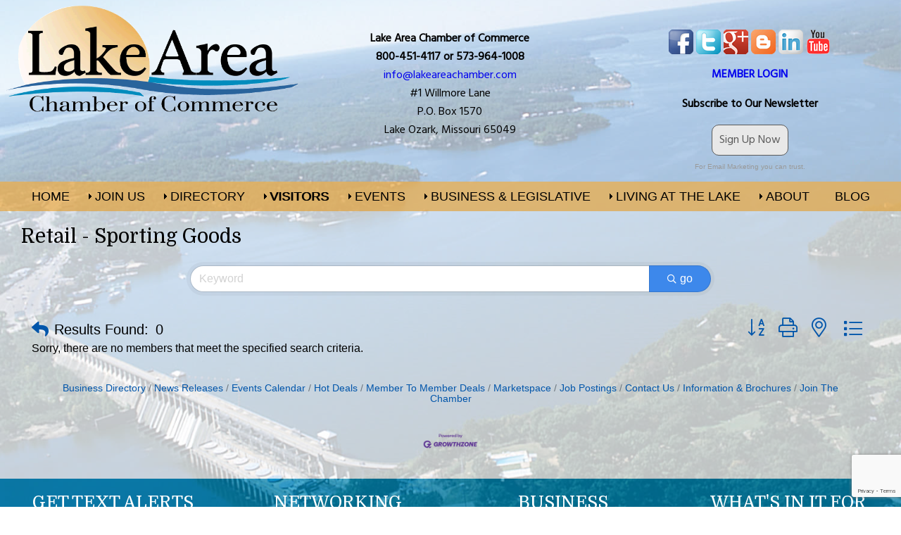

--- FILE ---
content_type: text/html; charset=utf-8
request_url: http://lakeareachambermo.chambermaster.com/list/category/retail-sporting-goods-1199
body_size: 13518
content:

<!doctype html>
<html>
<head>
<!-- start injected HTML (CCID=2565) -->
<!-- page template: https://www.lakeareachamber.com/mn-template.asp -->
<base href="https://www.lakeareachamber.com/" />
<meta name="keywords" content="Lake Area Chamber of Commerce,Lake Ozark,directory,business search,member search" />
<meta name="description" content="Lake Area Chamber of Commerce | Retail - Sporting Goods" />
<link href="http://lakeareachambermo.chambermaster.com/integration/customerdefinedcss?_=59G4pg2" rel="stylesheet" type="text/css" />
<link rel="alternate stylesheet" type="application/rss+xml" title="Retail - Sporting Goods Category | Lake Area Chamber of Commerce RSS Feed" href="http://lakeareachambermo.chambermaster.com/list/rss/retail-sporting-goods-1199" />
<link rel="canonical" href="http://lakeareachambermo.chambermaster.com/list" />
<!-- end injected HTML -->

<meta id="p7LBM" name="viewport" content="width=device-width">
<meta charset="utf-8">
<title>Retail - Sporting Goods Category | Lake Area Chamber of Commerce</title>
<link href="https://fonts.googleapis.com/css?family=Domine|Hind|News+Cycle" rel="stylesheet">
<link href="p7lbm/p7LBM-Core.css" rel="stylesheet" type="text/css" media="all">
<link href="p7lbm/p7LBM-Custom-01.css" rel="stylesheet" type="text/css" media="all">
<link href="p7pm3/p7PM3-01.css" rel="stylesheet" type="text/css" media="all">
<script type="text/javascript" src="ScriptLibrary/jquery-latest.pack.js"></script>
<script type="text/javascript" src="p7pm3/p7PM3scripts.js"></script>
<link href="p7lbm/p7LBM-Cmpnt.css" rel="stylesheet" type="text/css" media="all">
<link href="p7ifx/p7IFX-01.css" rel="stylesheet" type="text/css" media="all">
<script type="text/javascript" src="p7ifx/p7IFXscripts.js"></script>
<link rel="stylesheet" type="text/css" href="Styles/nivo-slider.css" />
<link rel="stylesheet" type="text/css" href="Styles/dmxNivoSlider/simplicity/simplicity.css" />
<style type="text/css">
a:link {
	text-decoration: none;
}
a:visited {
	text-decoration: none;
}
a:hover {
	text-decoration: none;
}
a:active {
	text-decoration: none;
}
</style>
<script type="text/javascript" src="ScriptLibrary/dmxNivoSlider.js"></script>
<link href="p7lbm/p7LBM_1_15.css" rel="stylesheet" type="text/css" media="all">
<link href="p7lbm/p7LBM_2_13.css" rel="stylesheet" type="text/css" media="all">
    <!-- jQuery first, then Popper.js, then Bootstrap JS -->
    <script src="https://code.jquery.com/jquery-3.7.1.min.js" crossorigin="anonymous"></script>
    <script type="text/javascript" src="http://code.jquery.com/ui/1.13.2/jquery-ui.min.js"></script>
<script src="http://lakeareachambermo.chambermaster.com/Content/bundles/SEO4?v=jX-Yo1jNxYBrX6Ffq1gbxQahkKjKjLSiGjCSMnG9UuU1"></script>
    <script type="text/javascript" src="http://ajax.aspnetcdn.com/ajax/globalize/0.1.1/globalize.min.js"></script>
    <script type="text/javascript" src="http://ajax.aspnetcdn.com/ajax/globalize/0.1.1/cultures/globalize.culture.en-US.js"></script>
    <!-- Required meta tags -->
    <meta charset="utf-8">
    <meta name="viewport" content="width=device-width, initial-scale=1, shrink-to-fit=no">
    <link rel="stylesheet" href="http://code.jquery.com/ui/1.13.2/themes/base/jquery-ui.css" type="text/css" media="all" />
    <script type="text/javascript">
        var MNI = MNI || {};
        MNI.CurrentCulture = 'en-US';
        MNI.CultureDateFormat = 'M/d/yyyy';
        MNI.BaseUrl = 'http://lakeareachambermo.chambermaster.com';
        MNI.jQuery = jQuery.noConflict(true);
        MNI.Page = {
            Domain: 'lakeareachambermo.chambermaster.com',
            Context: 211,
            Category: 1199,
            Member: null,
            MemberPagePopup: false
        };
        MNI.LayoutPromise = new Promise(function (resolve) {
            MNI.LayoutResolution = resolve;
        });
        MNI.MemberFilterUrl = 'list';
    </script>


    <script src="https://www.google.com/recaptcha/enterprise.js?render=6LfI_T8rAAAAAMkWHrLP_GfSf3tLy9tKa839wcWa" async defer></script>
    <script>

        const SITE_KEY = '6LfI_T8rAAAAAMkWHrLP_GfSf3tLy9tKa839wcWa';

        // Repeatedly check if grecaptcha has been loaded, and call the callback once it's available
        function waitForGrecaptcha(callback, retries = 10, interval = 1000) {
            if (typeof grecaptcha !== 'undefined' && grecaptcha.enterprise.execute) {
                callback();
            } else if (retries > 0) { 
                setTimeout(() => {
                    waitForGrecaptcha(callback, retries - 1, interval);
                }, interval);
            } else {
                console.error("grecaptcha is not available after multiple attempts");
            }
        }

        // Generates a reCAPTCHA v3 token using grecaptcha.enterprise and injects it into the given form.
        // If the token input doesn't exist, it creates one. Then it executes the callback with the token.
        function setReCaptchaToken(formElement, callback, action = 'submit') {
            grecaptcha.enterprise.ready(function () {
                grecaptcha.enterprise.execute(SITE_KEY, { action: action }).then(function (token) {

                    MNI.jQuery(function ($) {
                        let input = $(formElement).find("input[name='g-recaptcha-v3']");

                        if (input.length === 0) {
                            input = $('<input>', {
                                type: 'hidden',
                                name: 'g-recaptcha-v3',
                                value: token
                            });
                            $(formElement).append(input);
                        }
                        else
                            $(input).val(token);

                        if (typeof callback === 'function') callback(token);
                    })

                });
            });
        }

    </script>




<script src="http://lakeareachambermo.chambermaster.com/Content/bundles/MNI?v=34V3-w6z5bLW9Yl7pjO3C5tja0TdKeHFrpRQ0eCPbz81"></script>

    <script type="text/javascript" src="https://maps.googleapis.com/maps/api/js?v=3&key=AIzaSyAACLyaFddZFsbbsMCsSY4lq7g6N4ycArE"></script>
    <!-- Bootstrap CSS -->
    <link type="text/css" href="http://lakeareachambermo.chambermaster.com/Content/SEO4/css/bootstrap/bootstrap-ns.min.css" rel="stylesheet" />
<link href="http://lakeareachambermo.chambermaster.com/Content/SEO4/css/fontawesome/css/fa.bundle?v=ruPA372u21djZ69Q5Ysnch4rq1PR55j8o6h6btgP60M1" rel="stylesheet"/>
<link href="http://lakeareachambermo.chambermaster.com/Content/SEO4/css/v4-module.bundle?v=teKUclOSNwyO4iQ2s3q00X0U2jxs0Mkz0T6S0f4p_241" rel="stylesheet"/>
<meta name="referrer" content="origin" />

<!--

ORIGINAL MODULE TEMPLATE PAGE

https://www.lakeareachamber.com/mn-template.asp

--></head>

<body>
<div id="fb-root"></div>
<script>(function(d, s, id) {
  var js, fjs = d.getElementsByTagName(s)[0];
  if (d.getElementById(id)) return;
  js = d.createElement(s); js.id = id;
  js.src = "//connect.facebook.net/en_US/sdk.js#xfbml=1&version=v2.9&appId=273261882699482";
  fjs.parentNode.insertBefore(js, fjs);
}(document, 'script', 'facebook-jssdk'));</script>
<div id="p7LBM_1" class="p7LBM-01 p7LBM lbm-stack-sans lbm-bg-fixed p7LBM-1-style-1">
  <div id="header" class="lbm-row lbm-ehc p7LBM-1-style-2">
    <div class="lbm-col-wrapper max-1500">
      <div class="lbm-column width-33 lbm-no-pad"> <a href="http://www.lakeareachamber.com"><img src="png/lake-chamber-logo.png" width="1407" height="592" class="scalable" alt="Lake Area Chamber of Commerce"></a></div>
      <div class="lbm-column width-33 lbm-no-pad lbm-centered"> <br>
        <p><strong>Lake Area Chamber of Commerce</strong><br />
          <strong>800-451-4117 or 573-964-1008</strong><br />
          <a href="mailto:info@lakeareachamber.com" >info@lakeareachamber.com</a> <br />
          #1 Willmore Lane<br />
          P.O. Box 1570<br/>
          Lake Ozark, Missouri 65049<br />
        </p>
      </div>
      <div class="lbm-column width-33 lbm-no-pad lbm-centered"> <br>
        <p> <a href="https://www.facebook.com/LakeAreaCC" target="_blank"><img src="png/facebook.png" width="35" height="35" class="scalable" style="max-width:35px" alt=""></a>&nbsp;<a href="https://twitter.com/LakeAreaChamber" target="_blank"><img src="png/twitter.png" width="35" height="35" class="scalable" style="max-width:35px;" alt=""></a>&nbsp;<a href="https://plus.google.com/u/0/112530514077134934411" target="_blank"><img src="png/google-plus.png" width="35" height="35" class="scalable" style="max-width:35px;" alt=""></a>&nbsp;<a href="http://lakeareachamber.blogspot.com/" target="_blank"><img src="png/blogger.png" width="35" height="35" class="scalable" style="max-width:35px" alt=""></a>&nbsp;<a href="https://www.linkedin.com/company/lake-area-chamber-of-commerce" target="_blank"><img src="png/linkedin.png" width="35" height="35" class="scalable" style="max-width:35px;" alt=""></a>&nbsp;<a href="https://www.youtube.com/channel/UCB8nR7fWCmrjj5_jZKY0G_A" target="_blank"><img src="png/youtube.png" width="35" height="35" class="scalable" style="max-width:35px;" alt=""></a></p>
        <p><a href="http://lakeareachambermo.chambermaster.com/login/" title="Member Login"><strong>MEMBER LOGIN</strong></a></p>
        <p><strong>Subscribe to Our Newsletter</strong><br>
          <!-- BEGIN: Constant Contact Email List Form Button -->
        <div align="center"><a href="https://visitor.r20.constantcontact.com/d.jsp?llr=wjlpe4bab&amp;p=oi&amp;m=1101630254390&amp;sit=jz7qdvicb&amp;f=bd97f647-85a5-4f96-802d-7a12e3a79332" class="button" style="background-color: rgb(232, 232, 232); border: 1px solid rgb(91, 91, 91); color: rgb(91, 91, 91); display: inline-block; padding: 8px 10px; text-shadow: none; border-radius: 10px;">Sign Up Now</a>
          <!-- BEGIN: Email Marketing you can trust -->
          <div id="ctct_button_footer" align="center" style="font-family:Arial,Helvetica,sans-serif;font-size:10px;color:#999999;margin-top: 10px;">For Email Marketing you can trust.</div>
        </div>
        <p></p>
      </div>
    </div>
  </div>
  <div id="menu" class="lbm-row p7LBM-1-style-3">
    <div class="lbm-col-wrapper max-1500">
      <div class="lbm-column width-100 lbm-no-pad lbm-centered">
        <div id="p7PM3_1" class="p7PM3-01 p7PM3 p7PM3noscript horiz responsive menu-centered auto-subs sub-left">
          <div id="p7PM3tb_1" class="pmm3-toolbar opened"><a href="#" title="Hide/Show Menu">&equiv;</a></div>
          <ul>
            <li><a href="http://www.lakeareachamber.com">HOME</a></li>
            <li><a href="#">JOIN US</a>
              <ul>
                <li><a href="http://www.lakeareachamber.com/chamber-benefits.html">Benefits</a></li>
                <li><a href="http://lakeareachambermo.chambermaster.com/member/newmemberapp/">Online Membership Application</a></li>
                <li><a href="http://lakeareachambermo.chambermaster.com/membertomember/">Member to Member Deals</a></li>
                <li><a href="http://www.lakeareachamber.com/awards.html">Business Awards</a></li>
              </ul>
            </li>
            <li><a href="#">DIRECTORY</a>
              <ul>
                <li><a href="http://lakeareachambermo.chambermaster.com/list/">Find a Member</a></li>
                <li><a href="http://lakeareachambermo.chambermaster.com/membertomember/">Member to Member Deals</a></li>
                <li><a href="http://lakeareachambermo.chambermaster.com/jobs">Member Job Postings</a></li>
              </ul>
            </li>
            <li><a href="#">VISITORS</a>
              <ul>
                <li><a href="#">Things to Do</a>
                  <ul>
                    <li><a href="http://lakeareachambermo.chambermaster.com/list/category/attractions-entertainment-1180">Attractions</a></li>
                    <li><a href="http://lakeareachambermo.chambermaster.com/list/category/boating-marine-docks-1380">Boating</a></li>
                    <li><a href="http://lakeareachambermo.chambermaster.com/list/category/boat-dealers-marine-supplies-1029">Boat Dealers & Marine Supplies</a></li>
                    <li><a href="http://lakeareachambermo.chambermaster.com/list/category/marinas-gas-docks-1312">Marinas</a></li>
                    <li><a href="http://lakeareachambermo.chambermaster.com/list/category/fishing-guide-service-1250">Fishing Guides</a></li>
                    <li><a href="http://lakeareachambermo.chambermaster.com/list/category/winery-1305">Wineries</a></li>
                    <li><a href="http://lakeareachambermo.chambermaster.com/list/category/retail-shopping-1196">Shopping Centers</a></li>
                    <li><a href="http://lakeareachambermo.chambermaster.com/list/category/retail-sporting-goods-1199">Sporting Goods</a></li>
                    <li><a href="http://lakeareachambermo.chambermaster.com/list/category/retail-women-s-clothing-1226">Women's Clothing</a></li>
                  </ul>
                </li>
                <li><a href="#">Places to Stay</a>
                  <ul>
                    <li><a href="http://lakeareachambermo.chambermaster.com/list/category/lodging-resorts-1279">Resorts</a></li>
                    <li><a href="http://lakeareachambermo.chambermaster.com/list/category/lodging-hotels-motels-1113">Hotels & Motels</a></li>
                    <li><a href="http://lakeareachambermo.chambermaster.com/list/category/lodging-campground-1241">Campgrounds</a></li>
                    <li><a href="http://lakeareachambermo.chambermaster.com/list/category/vacation-rental-1306">Vacation Rentals</a></li>
                    <li><a href="http://lakeareachambermo.chambermaster.com/list/category/condominium-rental-1290">Condo Rentals</a></li>
                  </ul>
                </li>
                <li><a href="#">Resources</a>
                  <ul>
                    <li><a href="http://lakeareachambermo.chambermaster.com/list/category/churches-1047">Churches</a></li>
                    <li><a href="http://lakeareachambermo.chambermaster.com/list/category/grocery-stores-1095">Grocers</a></li>
                    <li><a href="http://lakeareachambermo.chambermaster.com/list/category/tire-dealers-1210">Tire Dealers</a></li>
                  </ul>
                </li>
              </ul>
            </li>
            <li><a href="">EVENTS</a>
              <ul>
                <li><a href="http://www.lakeareachamber.com/events.html#networking">Networking Socials - Monthly</a></li>
                <li><a href="http://www.lakeareachamber.com/events.html#eggs">Eggs & Issues - Bi-Monthly</a></li>
                <li><a href="http://www.lakeareachamber.com/events.html#young">Young Professionals - Monthly</a></li>
                <li><a href="http://www.lakeareachamber.com/events.html#dragon">Magic Dragon Street Meet Nationals</a></li>
                <li><a href="http://www.lakeareachamber.com/events.html#show">Home, Lifestyle, & Sports Show</a></li>
                <li><a href="http://www.lakeareachamber.com/events.html#wine">Midwest Wine & Brew Fest</a></li>
                <li><a href="http://www.lakeareachamber.com/events.html#golf">Cocktails & Caddies Golf Tournament</a></li>
                <li><a href="http://www.lakeareachamber.com/events.html#dinner">Chamber Annual Dinner</a></li>
                <li><a href="http://www.lakeareachamber.com/events.html#legislative">Legislative Reception</a></li>
                <li><a href="http://lakeareachambermo.chambermaster.com/events/calendar">Full Event Calendar</a></li>
              </ul>
            </li>
            <li><a href="#">BUSINESS & LEGISLATIVE</a>
              <ul>
                <li><a href="http://www.lakeareachamber.com/business-resources.html">Business Resources</a></li>
                <li><a href="http://www.lakeareachamber.com/awards.html">Business Awards</a></li>
                <li><a href="http://www.lakeareachamber.com/legislative-resources.html">Legislative Resources</a></li>
                <li><a href="http://www.lakeareachamber.com/economic-development.html">Economic Development</a></li>
                <li><a href="http://www.lakeareachamber.com/score.html">SCORE</a></li>
              </ul>
            </li>
            <li><a href="#">LIVING AT THE LAKE</a>
              <ul>
                <li><a href="living-lake-ozarks.html">Live & Work</a></li>
                <li><a href="relocating.html">Relocating to the Lake</a></li>
                <li><a href="quality.html">Quality of Life</a></li>
              </ul>
            </li>
            <li><a href="#">ABOUT</a>
              <ul>
                <li><a href="http://www.lakeareachamber.com/about.html">Mission & Board of Directors</a></li>
                <li><a href="http://www.lakeareachamber.com/willmore.html">Willmore Lodge & Visitors Center</a></li>
                <li><a href="hhttp://lakeareachambermo.chambermaster.com/news/">News & Community</a></li>
                <li><a href="http://www.lakeareachamber.com/newsletter.html">Newsletters</a></li>
              </ul>
            </li>
            <li><a href="http://lakeareachamber.blogspot.com/">BLOG</a></li>
          </ul>
          <script type="text/javascript">P7_PM3op('p7PM3_1',1,8,-5,-5,0,1,0,1,0,1,1,1,0,900,1,0,0)</script>
        </div>
      </div>
    </div>
  </div>
  <div id="embed-content" class="lbm-row">
    <div class="lbm-col-wrapper">
      <div class="lbm-column width-100 lbm-no-pad">
        <div id="p7LBM_2" class="p7LBM-01 p7LBM">
          <div id="content-1" class="lbm-row">
            <div class="lbm-col-wrapper max-1500 p7LBM-2-style-1">
              <div id="text" class="lbm-column width-100">
                <h1>Retail - Sporting Goods</h1>
                      <div id="gzns">
        
<div class="container-fluid gz-search-results">
    <!-- pagetitle and deals buttons row, deals buttons are now removed but leaving div incase we add back in -->
    <div class="d-flex w-100 gz-pagetitle-dealsbuttons">
        
        

<div class="gz-dealsbuttons"></div>

    </div>
    <!-- intro text -->
    <!--banner ad -->
        

<!-- search bar on several pages, internal components mostly the same but internal components differ-->
  <div class="row gz-directory-search-filters">
        <div class="col">
<form action="http://lakeareachambermo.chambermaster.com/list/category/retail-sporting-goods-1199" id="SearchForm" method="get">                <div class="input-group gz-search-filters">
                <input for="search" type="text" class="form-control gz-search-keyword member-typeahead" aria-label="Search by keyword" placeholder="Keyword" name="q">
                                
                
                
                
                <span><input type="hidden" name="sa" value="False" /></span>
                <div class="input-group-append">
                    <button class="btn gz-search-btn" type="submit" role="search" aria-label="Search Submit"><i class="gz-far gz-fa-search"></i>go</button>
                </div>
                </div>
</form>            <!-- badge pills, these display if keyword or items in search are selected, not sure if they only need to display on the results page or both the main page and results -->    
            <div class="gz-search-pills">
                
                
            </div>   
            <input type="hidden" name="catgId" id="catgId" />
        </div>    
  </div>

    <!-- results count and sort -->
    <div class="row gz-toolbar">
        <div class="col">
            <div class="btn-toolbar justify-content-between gz-results-toolbar" role="toolbar" aria-label="Toolbar with button groups">
                <div class="input-group gz-results-found">
                    <div class="input-group-text gz-results-found-text" id="results-found">
                        <a class="gz-page-return" href="http://lakeareachambermo.chambermaster.com/list" role="button" title="Back to Search"><i class="gz-fas gz-fa-reply"></i></a>
                        <span class="gz-subtitle gz-results-title">Results Found: </span>
                        <span class="gz-subtitle gz-results-count">0</span>
                    </div>
                </div>
                <div class="gz-toolbar-buttons">
                    <div class="btn-group gz-toolbar-group" role="group" aria-describedby="buttongroup" id="sorting"><span id="buttongroup" class="sr-only">Button group with nested dropdown</span>
                            <a type="button" class="gz-sort-alpha" role="button" title="Sort by A-Z" href="http://lakeareachambermo.chambermaster.com/list/category/retail-sporting-goods-1199?o=alpha"><i class="gz-fal gz-fa-sort-alpha-down"></i><i class="gz-fal gz-fa-sort-alpha-up"></i><i class="gz-fal gz-fa-sort-numeric-down"></i></a>

                        <a class="gz-toolbar-btn" role="button" rel="nofollow" href="http://lakeareachambermo.chambermaster.com/list/category/retail-sporting-goods-1199?rendermode=print" title="Print" onclick="return!MNI.Window.Print(this)"><i class="gz-fal gz-fa-print"></i></a>
                        <a class="gz-toolbar-btn" role="button" href="http://lakeareachambermo.chambermaster.com/list/category/retail-sporting-goods-1199?o=&amp;dm=True" title="View on Map"><i class="gz-fal gz-fa-map-marker-alt"></i></a>
                        <a href="#" class="gz-view-btn gz-cards-view gz-toolbar-btn active" role="button" title="Card View"><i class="gz-fal gz-fa-th"></i></a>
                        <a href="#" class="gz-view-btn gz-list-view gz-toolbar-btn" role="button" title="List View"><i class="gz-fal gz-fa-list"></i></a>
                    </div>
                </div>
            </div>
        </div>
    </div>
        <div class="gz-members-empty">Sorry, there are no members that meet the specified search criteria.</div>
        
    <div class="row gz-footer-navigation" role="navigation">
        <div class="col">
            <a href="http://lakeareachambermo.chambermaster.com/list/">Business Directory</a>
            <a href="http://lakeareachambermo.chambermaster.com/news/">News Releases</a>
            <a href="http://lakeareachambermo.chambermaster.com/events/">Events Calendar</a>
            <a href="http://lakeareachambermo.chambermaster.com/hotdeals/">Hot Deals</a>
            <a href="http://lakeareachambermo.chambermaster.com/MemberToMember/">Member To Member Deals</a>
            <a href="http://lakeareachambermo.chambermaster.com/marketspace/">Marketspace</a>
            <a href="http://lakeareachambermo.chambermaster.com/jobs/">Job Postings</a>
            <a href="http://lakeareachambermo.chambermaster.com/contact/">Contact Us</a>
            <a href="http://lakeareachambermo.chambermaster.com/info/">Information &amp; Brochures</a>
            
            <a href="http://lakeareachambermo.chambermaster.com/member/NewMemberApp/">Join The Chamber</a>
        </div>
    </div>

    <div class="row gz-footer-logo">
        <div class="col text-center">
            <a href="http://www.growthzone.com/" target="_blank">
                <img alt="GrowthZone - Membership Management Software" src="https://public.chambermaster.com/content/images/powbyCM_100x33.png" border="0">
            </a>
        </div>
    </div>
</div><!-- container fluid close -->

        
    <script type="text/javascript">
        MNI.DEFAULT_LISTING = 0;
        (function ($) {
            $(function () {
                $('#gz-directory-contactform .gz-toolbar-btn').click(function (e) {
                    e.preventDefault();
                    $('#gz-directory-contactform').submit();
                });
            });
        })(MNI.jQuery);
    </script>

        <!-- JavaScript for Bootstrap 4 components -->
        <!-- js to make 4 column layout instead of 3 column when the module page content area is larger than 950, this is to accomodate for full-width templates and templates that have sidebars-->
        <script type="text/javascript">
            (function ($) {
                $(function () {
                    var $gzns = $('#gzns');
                    var $info = $('#gzns').find('.col-sm-6.col-md-4');
                    if ($gzns.width() > 950) {
                        $info.addClass('col-lg-3');
                    }

                    var store = window.localStorage;
                    var key = "2-list-view";
                    var printKey = "24-list-view";
                    $('.gz-view-btn').click(function (e) {
                        e.preventDefault();
                        $('.gz-view-btn').removeClass('active');
                        $(this).addClass('active');
                        if ($(this).hasClass('gz-list-view')) {
                            store.setItem(key, true);
                            store.setItem(printKey, true);
                            $('.gz-list-card-wrapper').removeClass('col-sm-6 col-md-4').addClass('gz-list-col');
                        } else {
                            store.setItem(key, false);
                            store.setItem(printKey, false);
                            $('.gz-list-card-wrapper').addClass('col-sm-6 col-md-4').removeClass('gz-list-col');
                        }
                    });
                    
                    var isListView = store.getItem(key) == null ? MNI.DEFAULT_LISTING : store.getItem(key) == "true";
                    if (isListView) $('.gz-view-btn.gz-list-view').click();
                    store.setItem(printKey, isListView);
                    MNI.LayoutResolution();

                    (function ($modal) {
                        if ($modal[0]) {
                            $('#gz-info-contactfriend').on('shown.bs.modal', function (e) {
                                $modal.css('max-height', $(window).height() + 'px');
                                $modal.addClass('isLoading');
                                $.ajax({ url: MNI.BaseUrl + '/inforeq/contactFriend?itemType='+MNI.ITEM_TYPE+'&itemId='+MNI.ITEM_ID })
                                    .then(function (r) {
                                        $modal.find('.modal-body')
                                            .html($.parseHTML(r.Html));
                                        $modal.removeClass('isLoading');
                                        $('#gz-info-contactfriend').addClass('in');
                                        $.getScript("https://www.google.com/recaptcha/api.js");
                                    });
                            });
                            $('#gz-info-contactfriend .send-btn').click(function () {
                                var $form = $modal.find('form');
                                $modal.addClass('isLoading');
                                $.ajax({
                                    url: $form.attr('action'),
                                    type: 'POST',
                                    data: $form.serialize(),
                                    dataType: 'json'
                                }).then(function (r) {
                                    if (r.Success) $('#gz-info-contactfriend').modal('hide');
                                    else $modal.find('.modal-body').html($.parseHTML(r.Html));
                                    $.getScript("https://www.google.com/recaptcha/api.js");
                                    $modal.removeClass('isLoading');
                                });
                            });
                        }
                    })($('#gz-info-contactfriend .modal-content'));

                    (function ($modal) {
                        if ($modal[0]) {
                            $('#gz-info-subscribe').on('shown.bs.modal', function (e) {
                            $('#gz-info-subscribe .send-btn').show();
                            $modal.addClass('isLoading');
                                $.ajax({ url: MNI.SUBSCRIBE_URL })
                                .then(function (r) {
                                    $modal.find('.modal-body')
                                        .html(r);

                                    $modal.removeClass('isLoading');
                                });
                            });
                            $('#gz-info-subscribe .send-btn').click(function () {
                                var $form = $modal.find('form');
                                $modal.addClass('isLoading');

                                waitForGrecaptcha(() => {
                                    setReCaptchaToken($form, () => {
                                        $.ajax({
                                            url: $form.attr('action'),
                                            type: 'POST',
                                            data: $form.serialize()
                                        }).then(function (r) {
                                            if (r.toLowerCase().search('thank you') != -1) {
                                                $('#gz-info-subscribe .send-btn').hide();
                                            }
                                            $modal.find('.modal-body').html(r);
                                            $modal.removeClass('isLoading');
                                        });
                                    }, "hotDealsSubscribe");
                                })                        
                            });
                        }
                    })($('#gz-info-subscribe .modal-content'));

                    (function ($modal) {
                        $('#gz-info-calendarformat').on('shown.bs.modal', function (e) {
                            var backdropElem = "<div class=\"modal-backdrop fade in\" style=\"height: 731px;\" ></div >";
                            $('#gz-info-calendarformat').addClass('in');                           
                            if (!($('#gz-info-calendarformat .modal-backdrop').length)) {
                                $('#gz-info-calendarformat').prepend(backdropElem);
                            }
                            else {
                                $('#gz-info-calendarformat .modal-backdrop').addClass('in');
                            }
                        });
                        $('#gz-info-calendarformat').on('hidden.bs.modal', function (e) {
                            $('#gz-info-calendarformat').removeClass('in');
                            $('#gz-info-calendarformat .modal-backdrop').remove();
                        });
                        if ($modal[0]) {
                            $('.calendarLink').click(function (e) {
                                $('#gz-info-calendarformat').modal('hide');
                            });
                        }
                    })($('#gz-info-calendarformat .modal-content'));

                    // Constructs the Find Members type ahead suggestion engine. Tokenizes on the Name item in the remote return object. Case Sensitive usage.
                    var members = new Bloodhound({
                        datumTokenizer: Bloodhound.tokenizers.whitespace,
                        queryTokenizer: Bloodhound.tokenizers.whitespace,
                        remote: {
                            url: MNI.BaseUrl + '/list/find?q=%searchTerm',
                            wildcard: '%searchTerm',
                            replace: function () {
                                var q = MNI.BaseUrl + '/list/find?q=' + encodeURIComponent($('.gz-search-keyword').val());
                                var categoryId = $('#catgId').val();
                                var quickLinkId = $('#qlId').val();
                                if (categoryId) {
                                    q += "&catgId=" + encodeURIComponent(categoryId);
                                }
                                if (quickLinkId) {
                                    q += "&qlid=" + encodeURIComponent(quickLinkId);
                                }
                                return q;
                            }
                        }
                    });

                    // Initializing the typeahead using the Bloodhound remote dataset. Display the Name and Type from the dataset via the suggestion template. Case sensitive.
                    $('.member-typeahead').typeahead({
                        hint: false,
                    },
                        {
                            display: 'Name',
                            source: members,
                            limit: Infinity,
                            templates: {
                                suggestion: function (data) { return '<div class="mn-autocomplete"><span class="mn-autocomplete-name">' + data.Name + '</span></br><span class="mn-autocomplete-type">' + data.Type + '</span></div>' }
                            }
                    });

                    $('.member-typeahead').on('typeahead:selected', function (evt, item) {
                        var openInNewWindow = MNI.Page.MemberPagePopup
                        var doAction = openInNewWindow ? MNI.openNewWindow : MNI.redirectTo;

                        switch (item.ResultType) {
                            case 1: // AutocompleteSearchResultType.Category
                                doAction(MNI.Path.Category(item.SlugWithID));
                                break;
                            case 2: // AutocompleteSearchResultType.QuickLink
                                doAction(MNI.Path.QuickLink(item.SlugWithID));
                                break;
                            case 3: // AutocompleteSearchResultType.Member
                                if (item.MemberPageAction == 1) {
                                    MNI.logHitStat("mbrws", item.ID).then(function () {
                                        var location = item.WebParticipation < 10 ? MNI.Path.MemberKeywordSearch(item.Name) : MNI.Path.Member(item.SlugWithID);
                                        doAction(location);
                                    });
                                }
                                else {
                                    var location = item.WebParticipation < 10 ? MNI.Path.MemberKeywordSearch(item.Name) : MNI.Path.Member(item.SlugWithID);
                                    doAction(location);
                                }
                                break;
                        }
                    })

                    $('#category-select').change(function () {
                        // Store the category ID in a hidden field so the remote fetch can use it when necessary
                        var categoryId = $('#category-select option:selected').val();
                        $('#catgId').val(categoryId);
                        // Don't rely on prior locally cached data when the category is changed.
                        $('.member-typeahead').typeahead('destroy');
                        $('.member-typeahead').typeahead({
                            hint: false,
                        },
                            {
                                display: 'Name',
                                source: members,
                                limit: Infinity,
                                templates: {
                                    suggestion: function (data) { return '<div class="mn-autocomplete"><span class="mn-autocomplete-name">' + data.Name + '</span></br><span class="mn-autocomplete-type">' + data.Type + '</span></div>' }
                                }
                            });
                    });
                    MNI.Plugins.AutoComplete.Init('#mn-search-geoip input', { path: '/' + MNI.MemberFilterUrl + '/find-geographic' });
                });
            })(MNI.jQuery);
        </script>
    </div>

              </div>
            </div>
          </div>
          <div id="content-2" class="lbm-row">
            <div class="lbm-col-wrapper max-1500 p7LBM-2-style-2">
              <div class="lbm-column width-25 lbm-centered">
                <h3>GET TEXT ALERTS</h3>
                <p><img src="features/text.jpg" width="300" height="300" class="scalable-rounded" alt=""></p>
                <p><strong>Text LAKECHAMBER to 40691</strong><br>
                  to receive event reminders &amp; alerts!</p>
              </div>
              <div class="lbm-column width-25 lbm-centered">
                <h3>NETWORKING SOCIALS</h3>
                <p><a href="http://www.lakeareachamber.com/events.html#networking"><img src="features/socials2.jpg" alt="" width="300" height="300" class="p7IFX p7IFX-shake scalable-rounded" data-ifx="13,1,4,4,0.82,0,1,1"></a></p>
                <p><strong>THIRD TUESDAY OF EVERY MONTH</strong><br>
                  Location Rotates to Member Businesses</p>
              </div>
              <div class="lbm-column width-25 lbm-centered">
                <h3>BUSINESS RESOURCES</h3>
                <p><a href="business-resources.html"><img src="features/resources.jpg" alt="" width="300" height="300" class="p7IFX p7IFX-shake scalable-rounded" data-ifx="13,1,4,4,0.82,0,1,1"></a></p>
                <p><strong>RESOURCES FOR YOUR BUSINESS</strong><BR>
                  Personnel, Marketing, &amp; More</p>
              </div>
              <div class="lbm-column width-25 lbm-centered">
                <h3>WHAT'S IN IT FOR YOU?</h3>
                <p><a href="benefits.html"><img src="features/TEAM.jpg" alt="" width="300" height="300" class="p7IFX p7IFX-shake scalable-rounded" data-ifx="13,1,4,4,0.82,0,1,1"></a></p>
                <p><strong>YOUR BUSINESS WILL BENEFIT</strong><BR>
                  in oh so many ways. LEARN MORE</p>
              </div>
            </div>
          </div>
        </div>
      </div>
    </div>
  </div>
  <div id="footer" class="lbm-row">
    <div class="lbm-col-wrapper max-1500 p7LBM-1-style-4">
      <div class="lbm-column width-25">
        <h3>800-451-4117<BR>
          573-964-1008</h3>
        <p><strong>LAKE AREA CHAMBER OF COMMERCE</strong><BR>
          #1 Willmore Lane<br>
          P.O. Box 1570<br>
          Lake Ozark, Missouri 65049<br>
          (1/4 mi. Northwest of Bagnell Dam) </p>
        <div class="lbm-map-wrapper lbm-frame-border lbm-frame-rnd">
          <iframe src="https://www.google.com/maps/embed?pb=!1m18!1m12!1m3!1d3134.9932984078996!2d-92.62967598377932!3d38.21005227968247!2m3!1f0!2f0!3f0!3m2!1i1024!2i768!4f13.1!3m3!1m2!1s0x87c4c67f03de3ba7%3A0x681c97de250c1f91!2sLake+Area+Chamber+of+Commerce!5e0!3m2!1sen!2sus!4v1497641592890" width="400" height="300" frameborder="0" style="border:0" allowfullscreen></iframe>
        </div>
      </div>
      <div class="lbm-column width-25">
        <h3>Willmore Lodge</h3>
        <p><strong>Visitor Center Hours:</strong><br>
          <strong>Monday - Friday 9:00am - 4:30pm<br>
            Saturday &amp; Sunday 9:00am -3:00pm</strong><br>
          <em>Closed Sunday only Nov 1 - Mar 31<br>
            Closed Thanksgiving, Christmas, New Years and during inclement weather. </em></p>
        <p><img src="images/wilmore-lodge-chamber.jpg" width="417" height="270" class="scalable" alt=""></p>
        <p>Willmore Lodge is the home of Lake Area Chamber of Commerce as well as Bagnell Dam History Museum. Stop by for visitor information and to hear sites and sounds from Lake of the Ozarks since passed. Willmore Lodge houses the history of our region.  </p>
      </div>
      <div class="lbm-column width-25">
        <h3>Our Mission &amp; Vision</h3>
        <p align="left"><strong>Mission</strong><br>
          The Lake Area Chamber of Commerce is committed to improve the economic prosperity and quality of life in the Lake of the Ozarks area, and to be the principal advocate for and a provider of services to its business community. <br>
        </p>
        <p align="left"><strong>Vision</strong><br>
          Be the foremost voice and partner for business, economic development and community enrichment.</p>
        <p align="left"><strong>Over 500 Members Strong</strong><br>
          At over 500 members strong, the Lake Area Chamber of Commerce is a strong voice, growth advocate, and resource for the business community at the Lake of the Ozarks. We are member focused and member driven and look forward to serving YOUR business!</p>
        <p align="left"><a href="http://lakeareachambermo.chambermaster.com/member/newmemberapp/" class="lbm-btn">JOIN THE CHAMBER TODAY!</a></p>
      </div>
      <div class="lbm-column width-25">
        <h3>Connect with Us</h3>
        <P>  
        <div class="fb-page" data-href="https://www.facebook.com/LakeAreaCC/" data-tabs="timeline" data-small-header="false" data-adapt-container-width="true" data-hide-cover="false" data-show-facepile="true">
          <blockquote cite="https://www.facebook.com/LakeAreaCC/" class="fb-xfbml-parse-ignore"><a href="https://www.facebook.com/LakeAreaCC/">Lake Area Chamber of Commerce</a></blockquote>
        </div>
        <P><a href="https://www.facebook.com/LakeAreaCC" target="_blank"><img src="png/facebook.png" width="35" height="35" class="scalable" style="max-width:35px" alt=""></a>&nbsp;<a href="https://twitter.com/LakeAreaChamber" target="_blank"><img src="png/twitter.png" width="35" height="35" class="scalable" style="max-width:35px;" alt=""></a>&nbsp;<a href="https://plus.google.com/u/0/112530514077134934411" target="_blank"><img src="png/google-plus.png" width="35" height="35" class="scalable" style="max-width:35px;" alt=""></a>&nbsp;<a href="http://lakeareachamber.blogspot.com/" target="_blank"><img src="png/blogger.png" width="35" height="35" class="scalable" style="max-width:35px" alt=""></a>&nbsp;<a href="https://www.linkedin.com/company/lake-area-chamber-of-commerce" target="_blank"><img src="png/linkedin.png" width="35" height="35" class="scalable" style="max-width:35px;" alt=""></a>&nbsp;<a href="https://www.youtube.com/channel/UCB8nR7fWCmrjj5_jZKY0G_A" target="_blank"><img src="png/youtube.png" width="35" height="35" class="scalable" style="max-width:35px;" alt=""></a>   
      </div>
    </div>
  </div>
  <div id="COPYRIGHT" class="lbm-row">
    <div class="lbm-col-wrapper p7LBM-1-style-5">
      <div class="lbm-column width-100 lbm-text-80 lbm-centered">
        <h3>LAKE AREA CHAMBER OF COMMERCE</h3>
        <p>Copyright 2017. Lake Area Chamber of Commerce. All rights reserved.<br>
          <a href="http://www.mswinteractivedesigns.com" target="_blank"><font color="#F7C17D">Website design and hosting by MSW Interactive Designs LLC. We put the web to work for you!</font></a></p>
      </div>
    </div>
  </div>
</div>
<script>
MNI.jQuery(document).ready(function($){
  //ALL MODULES - Replace Title in Custom Location // Highlight Current Page
  var pageURL = window.location.href;
  var MNTitle = $('#mn-pagetitle h1').text();
  //$('#currentBCPage').text(MNTitle).css('display','inline');
  //$('#leftnav ul li a[href="' + pageURL + '"]').parent('li').addClass('current-menu-item');

  //BUSINESS DIRECTORY - Add Placeholder to Main Search Box
  $('#mn-directory-list #mn-search-keyword input.mn-placeholder').attr('placeholder','Enter Keyword');

  //MAP - Automatically display All members and update text
  if ($('#mn-maps').length > 0) {
    $('#mn-maps select option[value="All"]').attr('selected',true).text('All Members');
    mniMapUpdate();
  }
});
</script></body>
</html>




--- FILE ---
content_type: text/html; charset=utf-8
request_url: https://www.google.com/recaptcha/enterprise/anchor?ar=1&k=6LfI_T8rAAAAAMkWHrLP_GfSf3tLy9tKa839wcWa&co=aHR0cDovL2xha2VhcmVhY2hhbWJlcm1vLmNoYW1iZXJtYXN0ZXIuY29tOjgw&hl=en&v=PoyoqOPhxBO7pBk68S4YbpHZ&size=invisible&anchor-ms=20000&execute-ms=30000&cb=ga9zwaiewzxv
body_size: 48800
content:
<!DOCTYPE HTML><html dir="ltr" lang="en"><head><meta http-equiv="Content-Type" content="text/html; charset=UTF-8">
<meta http-equiv="X-UA-Compatible" content="IE=edge">
<title>reCAPTCHA</title>
<style type="text/css">
/* cyrillic-ext */
@font-face {
  font-family: 'Roboto';
  font-style: normal;
  font-weight: 400;
  font-stretch: 100%;
  src: url(//fonts.gstatic.com/s/roboto/v48/KFO7CnqEu92Fr1ME7kSn66aGLdTylUAMa3GUBHMdazTgWw.woff2) format('woff2');
  unicode-range: U+0460-052F, U+1C80-1C8A, U+20B4, U+2DE0-2DFF, U+A640-A69F, U+FE2E-FE2F;
}
/* cyrillic */
@font-face {
  font-family: 'Roboto';
  font-style: normal;
  font-weight: 400;
  font-stretch: 100%;
  src: url(//fonts.gstatic.com/s/roboto/v48/KFO7CnqEu92Fr1ME7kSn66aGLdTylUAMa3iUBHMdazTgWw.woff2) format('woff2');
  unicode-range: U+0301, U+0400-045F, U+0490-0491, U+04B0-04B1, U+2116;
}
/* greek-ext */
@font-face {
  font-family: 'Roboto';
  font-style: normal;
  font-weight: 400;
  font-stretch: 100%;
  src: url(//fonts.gstatic.com/s/roboto/v48/KFO7CnqEu92Fr1ME7kSn66aGLdTylUAMa3CUBHMdazTgWw.woff2) format('woff2');
  unicode-range: U+1F00-1FFF;
}
/* greek */
@font-face {
  font-family: 'Roboto';
  font-style: normal;
  font-weight: 400;
  font-stretch: 100%;
  src: url(//fonts.gstatic.com/s/roboto/v48/KFO7CnqEu92Fr1ME7kSn66aGLdTylUAMa3-UBHMdazTgWw.woff2) format('woff2');
  unicode-range: U+0370-0377, U+037A-037F, U+0384-038A, U+038C, U+038E-03A1, U+03A3-03FF;
}
/* math */
@font-face {
  font-family: 'Roboto';
  font-style: normal;
  font-weight: 400;
  font-stretch: 100%;
  src: url(//fonts.gstatic.com/s/roboto/v48/KFO7CnqEu92Fr1ME7kSn66aGLdTylUAMawCUBHMdazTgWw.woff2) format('woff2');
  unicode-range: U+0302-0303, U+0305, U+0307-0308, U+0310, U+0312, U+0315, U+031A, U+0326-0327, U+032C, U+032F-0330, U+0332-0333, U+0338, U+033A, U+0346, U+034D, U+0391-03A1, U+03A3-03A9, U+03B1-03C9, U+03D1, U+03D5-03D6, U+03F0-03F1, U+03F4-03F5, U+2016-2017, U+2034-2038, U+203C, U+2040, U+2043, U+2047, U+2050, U+2057, U+205F, U+2070-2071, U+2074-208E, U+2090-209C, U+20D0-20DC, U+20E1, U+20E5-20EF, U+2100-2112, U+2114-2115, U+2117-2121, U+2123-214F, U+2190, U+2192, U+2194-21AE, U+21B0-21E5, U+21F1-21F2, U+21F4-2211, U+2213-2214, U+2216-22FF, U+2308-230B, U+2310, U+2319, U+231C-2321, U+2336-237A, U+237C, U+2395, U+239B-23B7, U+23D0, U+23DC-23E1, U+2474-2475, U+25AF, U+25B3, U+25B7, U+25BD, U+25C1, U+25CA, U+25CC, U+25FB, U+266D-266F, U+27C0-27FF, U+2900-2AFF, U+2B0E-2B11, U+2B30-2B4C, U+2BFE, U+3030, U+FF5B, U+FF5D, U+1D400-1D7FF, U+1EE00-1EEFF;
}
/* symbols */
@font-face {
  font-family: 'Roboto';
  font-style: normal;
  font-weight: 400;
  font-stretch: 100%;
  src: url(//fonts.gstatic.com/s/roboto/v48/KFO7CnqEu92Fr1ME7kSn66aGLdTylUAMaxKUBHMdazTgWw.woff2) format('woff2');
  unicode-range: U+0001-000C, U+000E-001F, U+007F-009F, U+20DD-20E0, U+20E2-20E4, U+2150-218F, U+2190, U+2192, U+2194-2199, U+21AF, U+21E6-21F0, U+21F3, U+2218-2219, U+2299, U+22C4-22C6, U+2300-243F, U+2440-244A, U+2460-24FF, U+25A0-27BF, U+2800-28FF, U+2921-2922, U+2981, U+29BF, U+29EB, U+2B00-2BFF, U+4DC0-4DFF, U+FFF9-FFFB, U+10140-1018E, U+10190-1019C, U+101A0, U+101D0-101FD, U+102E0-102FB, U+10E60-10E7E, U+1D2C0-1D2D3, U+1D2E0-1D37F, U+1F000-1F0FF, U+1F100-1F1AD, U+1F1E6-1F1FF, U+1F30D-1F30F, U+1F315, U+1F31C, U+1F31E, U+1F320-1F32C, U+1F336, U+1F378, U+1F37D, U+1F382, U+1F393-1F39F, U+1F3A7-1F3A8, U+1F3AC-1F3AF, U+1F3C2, U+1F3C4-1F3C6, U+1F3CA-1F3CE, U+1F3D4-1F3E0, U+1F3ED, U+1F3F1-1F3F3, U+1F3F5-1F3F7, U+1F408, U+1F415, U+1F41F, U+1F426, U+1F43F, U+1F441-1F442, U+1F444, U+1F446-1F449, U+1F44C-1F44E, U+1F453, U+1F46A, U+1F47D, U+1F4A3, U+1F4B0, U+1F4B3, U+1F4B9, U+1F4BB, U+1F4BF, U+1F4C8-1F4CB, U+1F4D6, U+1F4DA, U+1F4DF, U+1F4E3-1F4E6, U+1F4EA-1F4ED, U+1F4F7, U+1F4F9-1F4FB, U+1F4FD-1F4FE, U+1F503, U+1F507-1F50B, U+1F50D, U+1F512-1F513, U+1F53E-1F54A, U+1F54F-1F5FA, U+1F610, U+1F650-1F67F, U+1F687, U+1F68D, U+1F691, U+1F694, U+1F698, U+1F6AD, U+1F6B2, U+1F6B9-1F6BA, U+1F6BC, U+1F6C6-1F6CF, U+1F6D3-1F6D7, U+1F6E0-1F6EA, U+1F6F0-1F6F3, U+1F6F7-1F6FC, U+1F700-1F7FF, U+1F800-1F80B, U+1F810-1F847, U+1F850-1F859, U+1F860-1F887, U+1F890-1F8AD, U+1F8B0-1F8BB, U+1F8C0-1F8C1, U+1F900-1F90B, U+1F93B, U+1F946, U+1F984, U+1F996, U+1F9E9, U+1FA00-1FA6F, U+1FA70-1FA7C, U+1FA80-1FA89, U+1FA8F-1FAC6, U+1FACE-1FADC, U+1FADF-1FAE9, U+1FAF0-1FAF8, U+1FB00-1FBFF;
}
/* vietnamese */
@font-face {
  font-family: 'Roboto';
  font-style: normal;
  font-weight: 400;
  font-stretch: 100%;
  src: url(//fonts.gstatic.com/s/roboto/v48/KFO7CnqEu92Fr1ME7kSn66aGLdTylUAMa3OUBHMdazTgWw.woff2) format('woff2');
  unicode-range: U+0102-0103, U+0110-0111, U+0128-0129, U+0168-0169, U+01A0-01A1, U+01AF-01B0, U+0300-0301, U+0303-0304, U+0308-0309, U+0323, U+0329, U+1EA0-1EF9, U+20AB;
}
/* latin-ext */
@font-face {
  font-family: 'Roboto';
  font-style: normal;
  font-weight: 400;
  font-stretch: 100%;
  src: url(//fonts.gstatic.com/s/roboto/v48/KFO7CnqEu92Fr1ME7kSn66aGLdTylUAMa3KUBHMdazTgWw.woff2) format('woff2');
  unicode-range: U+0100-02BA, U+02BD-02C5, U+02C7-02CC, U+02CE-02D7, U+02DD-02FF, U+0304, U+0308, U+0329, U+1D00-1DBF, U+1E00-1E9F, U+1EF2-1EFF, U+2020, U+20A0-20AB, U+20AD-20C0, U+2113, U+2C60-2C7F, U+A720-A7FF;
}
/* latin */
@font-face {
  font-family: 'Roboto';
  font-style: normal;
  font-weight: 400;
  font-stretch: 100%;
  src: url(//fonts.gstatic.com/s/roboto/v48/KFO7CnqEu92Fr1ME7kSn66aGLdTylUAMa3yUBHMdazQ.woff2) format('woff2');
  unicode-range: U+0000-00FF, U+0131, U+0152-0153, U+02BB-02BC, U+02C6, U+02DA, U+02DC, U+0304, U+0308, U+0329, U+2000-206F, U+20AC, U+2122, U+2191, U+2193, U+2212, U+2215, U+FEFF, U+FFFD;
}
/* cyrillic-ext */
@font-face {
  font-family: 'Roboto';
  font-style: normal;
  font-weight: 500;
  font-stretch: 100%;
  src: url(//fonts.gstatic.com/s/roboto/v48/KFO7CnqEu92Fr1ME7kSn66aGLdTylUAMa3GUBHMdazTgWw.woff2) format('woff2');
  unicode-range: U+0460-052F, U+1C80-1C8A, U+20B4, U+2DE0-2DFF, U+A640-A69F, U+FE2E-FE2F;
}
/* cyrillic */
@font-face {
  font-family: 'Roboto';
  font-style: normal;
  font-weight: 500;
  font-stretch: 100%;
  src: url(//fonts.gstatic.com/s/roboto/v48/KFO7CnqEu92Fr1ME7kSn66aGLdTylUAMa3iUBHMdazTgWw.woff2) format('woff2');
  unicode-range: U+0301, U+0400-045F, U+0490-0491, U+04B0-04B1, U+2116;
}
/* greek-ext */
@font-face {
  font-family: 'Roboto';
  font-style: normal;
  font-weight: 500;
  font-stretch: 100%;
  src: url(//fonts.gstatic.com/s/roboto/v48/KFO7CnqEu92Fr1ME7kSn66aGLdTylUAMa3CUBHMdazTgWw.woff2) format('woff2');
  unicode-range: U+1F00-1FFF;
}
/* greek */
@font-face {
  font-family: 'Roboto';
  font-style: normal;
  font-weight: 500;
  font-stretch: 100%;
  src: url(//fonts.gstatic.com/s/roboto/v48/KFO7CnqEu92Fr1ME7kSn66aGLdTylUAMa3-UBHMdazTgWw.woff2) format('woff2');
  unicode-range: U+0370-0377, U+037A-037F, U+0384-038A, U+038C, U+038E-03A1, U+03A3-03FF;
}
/* math */
@font-face {
  font-family: 'Roboto';
  font-style: normal;
  font-weight: 500;
  font-stretch: 100%;
  src: url(//fonts.gstatic.com/s/roboto/v48/KFO7CnqEu92Fr1ME7kSn66aGLdTylUAMawCUBHMdazTgWw.woff2) format('woff2');
  unicode-range: U+0302-0303, U+0305, U+0307-0308, U+0310, U+0312, U+0315, U+031A, U+0326-0327, U+032C, U+032F-0330, U+0332-0333, U+0338, U+033A, U+0346, U+034D, U+0391-03A1, U+03A3-03A9, U+03B1-03C9, U+03D1, U+03D5-03D6, U+03F0-03F1, U+03F4-03F5, U+2016-2017, U+2034-2038, U+203C, U+2040, U+2043, U+2047, U+2050, U+2057, U+205F, U+2070-2071, U+2074-208E, U+2090-209C, U+20D0-20DC, U+20E1, U+20E5-20EF, U+2100-2112, U+2114-2115, U+2117-2121, U+2123-214F, U+2190, U+2192, U+2194-21AE, U+21B0-21E5, U+21F1-21F2, U+21F4-2211, U+2213-2214, U+2216-22FF, U+2308-230B, U+2310, U+2319, U+231C-2321, U+2336-237A, U+237C, U+2395, U+239B-23B7, U+23D0, U+23DC-23E1, U+2474-2475, U+25AF, U+25B3, U+25B7, U+25BD, U+25C1, U+25CA, U+25CC, U+25FB, U+266D-266F, U+27C0-27FF, U+2900-2AFF, U+2B0E-2B11, U+2B30-2B4C, U+2BFE, U+3030, U+FF5B, U+FF5D, U+1D400-1D7FF, U+1EE00-1EEFF;
}
/* symbols */
@font-face {
  font-family: 'Roboto';
  font-style: normal;
  font-weight: 500;
  font-stretch: 100%;
  src: url(//fonts.gstatic.com/s/roboto/v48/KFO7CnqEu92Fr1ME7kSn66aGLdTylUAMaxKUBHMdazTgWw.woff2) format('woff2');
  unicode-range: U+0001-000C, U+000E-001F, U+007F-009F, U+20DD-20E0, U+20E2-20E4, U+2150-218F, U+2190, U+2192, U+2194-2199, U+21AF, U+21E6-21F0, U+21F3, U+2218-2219, U+2299, U+22C4-22C6, U+2300-243F, U+2440-244A, U+2460-24FF, U+25A0-27BF, U+2800-28FF, U+2921-2922, U+2981, U+29BF, U+29EB, U+2B00-2BFF, U+4DC0-4DFF, U+FFF9-FFFB, U+10140-1018E, U+10190-1019C, U+101A0, U+101D0-101FD, U+102E0-102FB, U+10E60-10E7E, U+1D2C0-1D2D3, U+1D2E0-1D37F, U+1F000-1F0FF, U+1F100-1F1AD, U+1F1E6-1F1FF, U+1F30D-1F30F, U+1F315, U+1F31C, U+1F31E, U+1F320-1F32C, U+1F336, U+1F378, U+1F37D, U+1F382, U+1F393-1F39F, U+1F3A7-1F3A8, U+1F3AC-1F3AF, U+1F3C2, U+1F3C4-1F3C6, U+1F3CA-1F3CE, U+1F3D4-1F3E0, U+1F3ED, U+1F3F1-1F3F3, U+1F3F5-1F3F7, U+1F408, U+1F415, U+1F41F, U+1F426, U+1F43F, U+1F441-1F442, U+1F444, U+1F446-1F449, U+1F44C-1F44E, U+1F453, U+1F46A, U+1F47D, U+1F4A3, U+1F4B0, U+1F4B3, U+1F4B9, U+1F4BB, U+1F4BF, U+1F4C8-1F4CB, U+1F4D6, U+1F4DA, U+1F4DF, U+1F4E3-1F4E6, U+1F4EA-1F4ED, U+1F4F7, U+1F4F9-1F4FB, U+1F4FD-1F4FE, U+1F503, U+1F507-1F50B, U+1F50D, U+1F512-1F513, U+1F53E-1F54A, U+1F54F-1F5FA, U+1F610, U+1F650-1F67F, U+1F687, U+1F68D, U+1F691, U+1F694, U+1F698, U+1F6AD, U+1F6B2, U+1F6B9-1F6BA, U+1F6BC, U+1F6C6-1F6CF, U+1F6D3-1F6D7, U+1F6E0-1F6EA, U+1F6F0-1F6F3, U+1F6F7-1F6FC, U+1F700-1F7FF, U+1F800-1F80B, U+1F810-1F847, U+1F850-1F859, U+1F860-1F887, U+1F890-1F8AD, U+1F8B0-1F8BB, U+1F8C0-1F8C1, U+1F900-1F90B, U+1F93B, U+1F946, U+1F984, U+1F996, U+1F9E9, U+1FA00-1FA6F, U+1FA70-1FA7C, U+1FA80-1FA89, U+1FA8F-1FAC6, U+1FACE-1FADC, U+1FADF-1FAE9, U+1FAF0-1FAF8, U+1FB00-1FBFF;
}
/* vietnamese */
@font-face {
  font-family: 'Roboto';
  font-style: normal;
  font-weight: 500;
  font-stretch: 100%;
  src: url(//fonts.gstatic.com/s/roboto/v48/KFO7CnqEu92Fr1ME7kSn66aGLdTylUAMa3OUBHMdazTgWw.woff2) format('woff2');
  unicode-range: U+0102-0103, U+0110-0111, U+0128-0129, U+0168-0169, U+01A0-01A1, U+01AF-01B0, U+0300-0301, U+0303-0304, U+0308-0309, U+0323, U+0329, U+1EA0-1EF9, U+20AB;
}
/* latin-ext */
@font-face {
  font-family: 'Roboto';
  font-style: normal;
  font-weight: 500;
  font-stretch: 100%;
  src: url(//fonts.gstatic.com/s/roboto/v48/KFO7CnqEu92Fr1ME7kSn66aGLdTylUAMa3KUBHMdazTgWw.woff2) format('woff2');
  unicode-range: U+0100-02BA, U+02BD-02C5, U+02C7-02CC, U+02CE-02D7, U+02DD-02FF, U+0304, U+0308, U+0329, U+1D00-1DBF, U+1E00-1E9F, U+1EF2-1EFF, U+2020, U+20A0-20AB, U+20AD-20C0, U+2113, U+2C60-2C7F, U+A720-A7FF;
}
/* latin */
@font-face {
  font-family: 'Roboto';
  font-style: normal;
  font-weight: 500;
  font-stretch: 100%;
  src: url(//fonts.gstatic.com/s/roboto/v48/KFO7CnqEu92Fr1ME7kSn66aGLdTylUAMa3yUBHMdazQ.woff2) format('woff2');
  unicode-range: U+0000-00FF, U+0131, U+0152-0153, U+02BB-02BC, U+02C6, U+02DA, U+02DC, U+0304, U+0308, U+0329, U+2000-206F, U+20AC, U+2122, U+2191, U+2193, U+2212, U+2215, U+FEFF, U+FFFD;
}
/* cyrillic-ext */
@font-face {
  font-family: 'Roboto';
  font-style: normal;
  font-weight: 900;
  font-stretch: 100%;
  src: url(//fonts.gstatic.com/s/roboto/v48/KFO7CnqEu92Fr1ME7kSn66aGLdTylUAMa3GUBHMdazTgWw.woff2) format('woff2');
  unicode-range: U+0460-052F, U+1C80-1C8A, U+20B4, U+2DE0-2DFF, U+A640-A69F, U+FE2E-FE2F;
}
/* cyrillic */
@font-face {
  font-family: 'Roboto';
  font-style: normal;
  font-weight: 900;
  font-stretch: 100%;
  src: url(//fonts.gstatic.com/s/roboto/v48/KFO7CnqEu92Fr1ME7kSn66aGLdTylUAMa3iUBHMdazTgWw.woff2) format('woff2');
  unicode-range: U+0301, U+0400-045F, U+0490-0491, U+04B0-04B1, U+2116;
}
/* greek-ext */
@font-face {
  font-family: 'Roboto';
  font-style: normal;
  font-weight: 900;
  font-stretch: 100%;
  src: url(//fonts.gstatic.com/s/roboto/v48/KFO7CnqEu92Fr1ME7kSn66aGLdTylUAMa3CUBHMdazTgWw.woff2) format('woff2');
  unicode-range: U+1F00-1FFF;
}
/* greek */
@font-face {
  font-family: 'Roboto';
  font-style: normal;
  font-weight: 900;
  font-stretch: 100%;
  src: url(//fonts.gstatic.com/s/roboto/v48/KFO7CnqEu92Fr1ME7kSn66aGLdTylUAMa3-UBHMdazTgWw.woff2) format('woff2');
  unicode-range: U+0370-0377, U+037A-037F, U+0384-038A, U+038C, U+038E-03A1, U+03A3-03FF;
}
/* math */
@font-face {
  font-family: 'Roboto';
  font-style: normal;
  font-weight: 900;
  font-stretch: 100%;
  src: url(//fonts.gstatic.com/s/roboto/v48/KFO7CnqEu92Fr1ME7kSn66aGLdTylUAMawCUBHMdazTgWw.woff2) format('woff2');
  unicode-range: U+0302-0303, U+0305, U+0307-0308, U+0310, U+0312, U+0315, U+031A, U+0326-0327, U+032C, U+032F-0330, U+0332-0333, U+0338, U+033A, U+0346, U+034D, U+0391-03A1, U+03A3-03A9, U+03B1-03C9, U+03D1, U+03D5-03D6, U+03F0-03F1, U+03F4-03F5, U+2016-2017, U+2034-2038, U+203C, U+2040, U+2043, U+2047, U+2050, U+2057, U+205F, U+2070-2071, U+2074-208E, U+2090-209C, U+20D0-20DC, U+20E1, U+20E5-20EF, U+2100-2112, U+2114-2115, U+2117-2121, U+2123-214F, U+2190, U+2192, U+2194-21AE, U+21B0-21E5, U+21F1-21F2, U+21F4-2211, U+2213-2214, U+2216-22FF, U+2308-230B, U+2310, U+2319, U+231C-2321, U+2336-237A, U+237C, U+2395, U+239B-23B7, U+23D0, U+23DC-23E1, U+2474-2475, U+25AF, U+25B3, U+25B7, U+25BD, U+25C1, U+25CA, U+25CC, U+25FB, U+266D-266F, U+27C0-27FF, U+2900-2AFF, U+2B0E-2B11, U+2B30-2B4C, U+2BFE, U+3030, U+FF5B, U+FF5D, U+1D400-1D7FF, U+1EE00-1EEFF;
}
/* symbols */
@font-face {
  font-family: 'Roboto';
  font-style: normal;
  font-weight: 900;
  font-stretch: 100%;
  src: url(//fonts.gstatic.com/s/roboto/v48/KFO7CnqEu92Fr1ME7kSn66aGLdTylUAMaxKUBHMdazTgWw.woff2) format('woff2');
  unicode-range: U+0001-000C, U+000E-001F, U+007F-009F, U+20DD-20E0, U+20E2-20E4, U+2150-218F, U+2190, U+2192, U+2194-2199, U+21AF, U+21E6-21F0, U+21F3, U+2218-2219, U+2299, U+22C4-22C6, U+2300-243F, U+2440-244A, U+2460-24FF, U+25A0-27BF, U+2800-28FF, U+2921-2922, U+2981, U+29BF, U+29EB, U+2B00-2BFF, U+4DC0-4DFF, U+FFF9-FFFB, U+10140-1018E, U+10190-1019C, U+101A0, U+101D0-101FD, U+102E0-102FB, U+10E60-10E7E, U+1D2C0-1D2D3, U+1D2E0-1D37F, U+1F000-1F0FF, U+1F100-1F1AD, U+1F1E6-1F1FF, U+1F30D-1F30F, U+1F315, U+1F31C, U+1F31E, U+1F320-1F32C, U+1F336, U+1F378, U+1F37D, U+1F382, U+1F393-1F39F, U+1F3A7-1F3A8, U+1F3AC-1F3AF, U+1F3C2, U+1F3C4-1F3C6, U+1F3CA-1F3CE, U+1F3D4-1F3E0, U+1F3ED, U+1F3F1-1F3F3, U+1F3F5-1F3F7, U+1F408, U+1F415, U+1F41F, U+1F426, U+1F43F, U+1F441-1F442, U+1F444, U+1F446-1F449, U+1F44C-1F44E, U+1F453, U+1F46A, U+1F47D, U+1F4A3, U+1F4B0, U+1F4B3, U+1F4B9, U+1F4BB, U+1F4BF, U+1F4C8-1F4CB, U+1F4D6, U+1F4DA, U+1F4DF, U+1F4E3-1F4E6, U+1F4EA-1F4ED, U+1F4F7, U+1F4F9-1F4FB, U+1F4FD-1F4FE, U+1F503, U+1F507-1F50B, U+1F50D, U+1F512-1F513, U+1F53E-1F54A, U+1F54F-1F5FA, U+1F610, U+1F650-1F67F, U+1F687, U+1F68D, U+1F691, U+1F694, U+1F698, U+1F6AD, U+1F6B2, U+1F6B9-1F6BA, U+1F6BC, U+1F6C6-1F6CF, U+1F6D3-1F6D7, U+1F6E0-1F6EA, U+1F6F0-1F6F3, U+1F6F7-1F6FC, U+1F700-1F7FF, U+1F800-1F80B, U+1F810-1F847, U+1F850-1F859, U+1F860-1F887, U+1F890-1F8AD, U+1F8B0-1F8BB, U+1F8C0-1F8C1, U+1F900-1F90B, U+1F93B, U+1F946, U+1F984, U+1F996, U+1F9E9, U+1FA00-1FA6F, U+1FA70-1FA7C, U+1FA80-1FA89, U+1FA8F-1FAC6, U+1FACE-1FADC, U+1FADF-1FAE9, U+1FAF0-1FAF8, U+1FB00-1FBFF;
}
/* vietnamese */
@font-face {
  font-family: 'Roboto';
  font-style: normal;
  font-weight: 900;
  font-stretch: 100%;
  src: url(//fonts.gstatic.com/s/roboto/v48/KFO7CnqEu92Fr1ME7kSn66aGLdTylUAMa3OUBHMdazTgWw.woff2) format('woff2');
  unicode-range: U+0102-0103, U+0110-0111, U+0128-0129, U+0168-0169, U+01A0-01A1, U+01AF-01B0, U+0300-0301, U+0303-0304, U+0308-0309, U+0323, U+0329, U+1EA0-1EF9, U+20AB;
}
/* latin-ext */
@font-face {
  font-family: 'Roboto';
  font-style: normal;
  font-weight: 900;
  font-stretch: 100%;
  src: url(//fonts.gstatic.com/s/roboto/v48/KFO7CnqEu92Fr1ME7kSn66aGLdTylUAMa3KUBHMdazTgWw.woff2) format('woff2');
  unicode-range: U+0100-02BA, U+02BD-02C5, U+02C7-02CC, U+02CE-02D7, U+02DD-02FF, U+0304, U+0308, U+0329, U+1D00-1DBF, U+1E00-1E9F, U+1EF2-1EFF, U+2020, U+20A0-20AB, U+20AD-20C0, U+2113, U+2C60-2C7F, U+A720-A7FF;
}
/* latin */
@font-face {
  font-family: 'Roboto';
  font-style: normal;
  font-weight: 900;
  font-stretch: 100%;
  src: url(//fonts.gstatic.com/s/roboto/v48/KFO7CnqEu92Fr1ME7kSn66aGLdTylUAMa3yUBHMdazQ.woff2) format('woff2');
  unicode-range: U+0000-00FF, U+0131, U+0152-0153, U+02BB-02BC, U+02C6, U+02DA, U+02DC, U+0304, U+0308, U+0329, U+2000-206F, U+20AC, U+2122, U+2191, U+2193, U+2212, U+2215, U+FEFF, U+FFFD;
}

</style>
<link rel="stylesheet" type="text/css" href="https://www.gstatic.com/recaptcha/releases/PoyoqOPhxBO7pBk68S4YbpHZ/styles__ltr.css">
<script nonce="ezl1zqEh1gZMp9tfx2NPWA" type="text/javascript">window['__recaptcha_api'] = 'https://www.google.com/recaptcha/enterprise/';</script>
<script type="text/javascript" src="https://www.gstatic.com/recaptcha/releases/PoyoqOPhxBO7pBk68S4YbpHZ/recaptcha__en.js" nonce="ezl1zqEh1gZMp9tfx2NPWA">
      
    </script></head>
<body><div id="rc-anchor-alert" class="rc-anchor-alert"></div>
<input type="hidden" id="recaptcha-token" value="[base64]">
<script type="text/javascript" nonce="ezl1zqEh1gZMp9tfx2NPWA">
      recaptcha.anchor.Main.init("[\x22ainput\x22,[\x22bgdata\x22,\x22\x22,\[base64]/[base64]/bmV3IFpbdF0obVswXSk6Sz09Mj9uZXcgWlt0XShtWzBdLG1bMV0pOks9PTM/bmV3IFpbdF0obVswXSxtWzFdLG1bMl0pOks9PTQ/[base64]/[base64]/[base64]/[base64]/[base64]/[base64]/[base64]/[base64]/[base64]/[base64]/[base64]/[base64]/[base64]/[base64]\\u003d\\u003d\x22,\[base64]\x22,\[base64]/CssKfw5Bhw7XCosKzw5B2aMOawojCgTzDjjjDtnBkfhzCg3Mzfig4wrFIWcOwVBoXYAXDscO7w599w4Zaw4jDrQ7DiHjDosKywpDCrcK5woITEMO8WcOzNUJcKMKmw6nCjgNWPWzDg8KaV1fCk8KTwqEjw7LCthvCtnbCol7CsX3ChcOSeMKsTcOBN8OKGsK/[base64]/CpWl4wpzDll1aZMKBwprDs8KywpJfw4t3worDisKVwqTClcOFIcKNw5/[base64]/DiMKsw5zDn2EGw6/[base64]/Cp0zDj0LCqSkSSsO7b8ODwp4lw4bDvE5pwoTCosKmw5bCnADCjClmHzrClsOiw4gEYmZVScKIw5DDkg3DvARtUz/DnsKtw7DCrMO1ZsO8w6fCixksw60CS2QiOEzDuMOeRcK0w4hiw4bCoyXDplrDiGhYT8K2G0EhNlphbcK2A8OHw7rDvwjChcKOw6Fvwq3DvijCj8KNdcOkK8O1A29sfnw1w6ZnTU/Cu8KHVV4Ew7zDm0ppfsOfVGPDrDbDiUcjFMOdZAvCgsODwp3CpH06wqXDuiBqFcO0LHgNeXnCnMKswqBnSwTDpMOAwoTCrcK7w5QgwqPDnsOyw7nDuVbDqsK+w57Do3DCisK0wqvDgMKDKnHDmcKEIcOawqIZbsKLL8ObOcKPJxgjwokfCMOZHEzDq3DDjV/CoMOpIDHDnkTCj8OcwpHCmmDDnMOvw6oIc2F6wq5Jw4RFwpXCpcOGCcK/[base64]/IHzDuMO6w693JmNfVMK1wowfYMOWJMKCw441woZTWGTDnUR9w5nCjsKWP3sDw7s4wqw7e8K+w6HDiy3DicOccsOVworCtTxrIATDi8OewrXCp0/DqGk5w59nEEfCu8Oswp4UQMO2AcKZDnVcw6XDoHYrw6RmWH/Du8OSIENuwo17w63ClcO7w6Q/wp7CosOgSMKKw7skRC5JPTp+b8ObEMOJwooywoQsw49iXsOgSiZkIis4w7DDkA7DnsOLJC06eEkbw7nCoGt8S2tnF0/Dk33CoysBWlcgwrnDrWvCjwpjQGQndlAAC8Kbw60dRx3Cv8O/wqcBwpAoccOlP8KBPzBpGMOIwqxSwrdQw7bCnsO/a8OiLVTDgsOZJcKbwr/ChQd7w7PDmXfCiibCksO/w6PDhMOtwo8Vw74bMyMhwo0/Rg1PwqnDnsO/FsKtw7nClMK8w6YCFcKYHhJew4kMD8Kyw40Fw6YeVsKrw652w7gJwqjCrMOKPS/DpDLClcOSw7DCumNGL8O4w4nDngM5MyfDuEUdw4o8IsOMw4tndFrDrsKWeRMyw65aZ8O/w4fDo8KvLcKIRMKWw4XDtsKBYClDw6sUP8KzN8O8w67DumbClMK8w5jCtwEZcMODLiPCoARKw6JkbGplwrbCoE16w7HCu8Onw5AadsKHwovDrsKTM8ONwp7Dt8OZwovCgzXCh2dJRG/Ds8KlExhLwr/[base64]/CpMKWB8KAwoFpwqbCq8K/csOjVyQPwp0hYMKqwqnChhPDsMK8YcOODyDDuH17dMOLwoAlw4TDmcOcMmJCMCVgwoJjw7AGS8Krw40/wqbDlhFFwqXDjUl4wo3CqDd2ccOCw4PDk8Kjw4HDu35SAVPChMOHVS9IXsKmZw7ChXvDusOAVX3CoQwMOwrDmwrDicOdwpjDnMKaDEnCnjw0wonDuiVEwozClcKNwpdNwq7DlARPeDTDrMOJw6dvIMOGwq3DgnXDgsOdQzbCnktzwpPCp8K1wr8/woMUKcK9PUJTdsKuwpsKIMOlZ8Ohw6DCg8OPw7fCuD9+P8KTScKYWwXCj2JNwpsnwqYATMOfwoPCgAjCijJsQcKpeMO+wpI7OTUvRit3ccKawp7DkwXCj8KCw47CsgwYNB4QRw0gwqImw6rDuF14wqHDjBDDuGvDpMOYCsOlNMOWwqFbPQ/DhsK2MVXDn8OCwpbDrxDDrGw7wpLCp20mwoXDpV7DusKSw41MwpzDs8KDw5NIwqRTwpZNw6JqL8KKGsKFPFPDusOgOEsAecKTwpIiw6vClT/[base64]/DjXjDncOTdCIlVsOawqLDm2LCiy/[base64]/wqdTw7/[base64]/Dom0wWgLDt8OJO8O6wpNQFU94FcOtU8OqwrkHYsKRw6DDqhYsG1zDrBFPwpg/wq7CiXPDjS5KwrR1wq/Cv2XCm8O7Z8KFw7nCiAQKwpvDvlZ8QcKBd1wew4pWw4Yqw5xaw7VLeMOsOsO7R8OSJ8OCN8Oaw6fDlBzCpxLCosOdwp/Dn8KmWkjDrxouwrnCg8OewrfCpsKJNBRswqZ2wq3DpigNUMOcw6DCri8Swo5ww44zV8OswoXDt2o0ZUtfH8KtD8OLwqgwM8OqeEnCkcKvNMOITMOswp0/EcOuZMKhwplsRzvDvgXDhxY7w5JqaAnDksOid8K2wrwbacKnRcK+MnjCt8OySsKRw57Dm8KiO0lJwrtTwq/DsmhMwpDDuhxWw43ChsK7A09XIyYfFcO1CVbChR54RSl1HCHDtirCsMK0KW88wp1SM8OnGMK/dcOCwqdpwpvDhFFAPx/CiR5VSyJXw7RbPTvCscODFk/[base64]/Cg8K6wrPCmcOswrZpTsKgwqoeBCnCvznCoX/[base64]/CgiQ2ecKkTn/CrMOQworDs8OhwpvCrAA7OcOlw58yVlHDjsKTw4MvbDNrw5nDjMKZEMOhwphcMSbDqsKkwokHwrdWQsKfwoDDhMOSwr/CtsOWSm7Co3NBFU7Cm1RTUmsSc8OUw617Y8KyQcKaScORwpsNZsKdwrweGcKbV8Kjbkdmw6fDtMKvKsOZYT85ZsOJYcKxwqzChTxAYlluw6l4wqjCisK0w6t3E8OiOMKFw6otw6TCpsKPwp96U8KKeMO7GC/Ch8Kvw49Hw5J9LDsgeMK8w70Kw4Qkw4QUa8KIw4ozw7cbbMOxZcO5wrwuwpjCjWXCvcKOw5PDrcO3SBQ6b8OWajnCg8KFwqBtw6bCicOjCcKZwo/[base64]/DpcKifcO2wo12wqnCkgtmL8KcwqNXIHfCombDksOewrHDocO+w74zwrbCnENOMMOFwrpxwo9jw7hYw6TCvMKVAcKPwpXDj8KJUX0sUSfCpWx0B8KUwokEdG9EQnnDtX/DnsKUw70wEcOPw7I0SsOJw5/DkcKjd8Ktw7JIwop0w7LCgxbClSfDs8KlPsKxMcKBw5XDm31NfCg+wojCg8OWQ8OdwqoyLMO+fG/Ci8Kww5zCkC/Cu8Ktw4XChMODDcOeQjRJQ8KEGjk/wqhSw5/DphVQwo17w74cQnnDuMKWw6UkM8KwwpTCogtBa8Olw4zDoGLCrQchw41HwrAVDcONfT09wqfDicO7F3B+w6oHwrrDjBJEwqnCnBUANC3Csy0CQMKbw53Cim9uVcKES0h5SMOZM1guw7bCkMOiUX/CgcKFwpbDngtVwpfCucKzwrElw7LDmcKAI8OVTX4twqzChXzDo38+w7LCiRVjw4nDn8KSTAkAGMObDi1lTy3DqsK/d8KowqPDoMOAKUp5wpo+CMKKa8KJEcOLNMK4ScKTwqPDt8KAVnnCjiYmw6nCn8KbRcKKw65zw4jDosOWKB9sTsOrw7nDrcOabSQGXsOrwqF0wqLDr1rCpcO/wotzUMKSbMOcQcKgwprCkMOQcEdww4IVw74hw4PDk1zCpsK+TcO4wqHDjXk1w7Bjw54xwptfw6HDrwfDnS/CuUxfw73Cg8KRwobDjw7CpcO7w7zCuWjCkBnDoHnDjMOCblvDgQbDhsOPwp/[base64]/Dhkt5R2zCiQxlQnwnL1bDikPDvQ/CpgrCh8K7LcKObcK5C8KrEcOZYEQYFzV4UMK4OWA+w6/CkcOnTMKAwr59w5sFwoLDn8ONwplrwonDnknCtMOIBcKBwpBGOC4rMTjCuDUbWRHDgljDoUQAwq0/w6rCgxwSYMKmEMO1X8Kaw6PDpm9nD03Cn8K2wqgww4F6wpHCncKlw4ZTVWx1JMKjKsKZwrdPw45dwrYFScKvw7h8w7RPw5tXw6bDocOLPsOfUBd0wpjDssKKIMOKOhLDtMOJw4/[base64]/CrMOvwrfDosO7wrPChcOLw4BWw6fCkMKIQcOIecOfBi/DlVfCrsKPRTbChcOqw5fDsMOkFXBALiEcw51zwpZzw4BIwpZeKkzCjW/Diw7CqF83c8O3NzshwqEkwobDtRzCt8O0wqJET8K7aQzDjhzClMK2SkrCp2HCuDMKa8OqbmEeTmzDrMO4w7BJwo81TMKvw63CtWTDgcOSw78uwqHDrmfDuBMmfxzCk0o1Y8KmKcKSdcOKf8OqCMKATDvDjMO7DMOMw77Cj8KZBMK1wqRqIC3DoFTDsQTDj8Omw48McX/CumzDn15gwoEGw6xNw5gCZUlhw6oRasOjwop4wrIpDkTDj8OOw6zDiMK5w71BVl3Dlk8TQMOIGcOswo4Rw6nCjMO5BsKCw4LDp3DCohzDuUrDp0PDlMKoIkHDryxnBlbCkMOEwprDncKew7zCu8OBwqLCg0R5XH98wo/DogZdcV80AXEddMOtwqrCjD8KwoTDgSpaw4RZU8K2J8O1wqrDpsOydxjDvcKfEVg8wrHDscOOeQEAw5hcXcKqwo/Dv8OHwrQow4tdw6LCmcOHOMOaeHsyEsK3wrVNw7HCn8KeYMOxwrjDuGrDoMKUTMKCRcOnw7dbw53Clmpcw7PCjcOEwojDhALCsMOjMsOpCH9vLDU0QxlFw6l+c8KRDsOvw5TCqsOrw6/DviPDgsKbIErDuXfClsOCwq5qNh80wpx0wppowozCscOLw6rCvMKKOcOqK2IWw5wLwqNZwrQWw6nDncO5UhXCu8KFVjrCrWnDm1nCgsKbwrvDp8OYUsKtVcOew4IRNsOiDcK1w6EORlfDg2XDu8O9w7/DiHYiIcK1w6g7USkLYmANw6nClwvDuX5wbWrDi3jCqcKWw6fDo8ONw6TCnW5nwpXDqQPCssOtw57DgSZBw4tCdMKLwpbCiUQZw4HDq8KEw5xKwpnDon3CrFDDuGfCgcOBwofCuAnDisKEXMOTRSTDnsOFQMK2EHJWasKbIcOLw43DpsKoe8KEwo/DssKHRMOCw4Vrw5bDm8Kew4c7MiTCg8Kiw5NRR8OeZizDucOjPFjCrxd3WsO0B33DhhAPJcKgF8OjTsK2X2skBRwCw4TDlF0DwoAlLMOlw5DCkMOOw7tcw5h4woXCtcOpO8ONwpNnQF/DksO1GcKFwo4owotHw5DCs8O3w5o3wozDrMKyw69Fw5XDuMO1wrbCp8Kmw7l/cELDmMOmDsO+wrbDpGZpwqLDoX1Sw5MDw7YwIsK+w6w1w75ew4HCjxp9wrnCscOnRkDClhkwORoKw5BLa8KRUQpEw5taw6nCtcO6dsKYHcKjWRDCgMKtQTLCtsOsDXo+H8O5w5DDvXnDims/ZsORb0LCjcKdeCRKZcOZw5rDtMOlMEE5wpfDmgPCg8KqwprCl8KkwosUwoDCgzIsw5xowoBIw6MzZyvCrcOGw70xwqZiR0EMw7Y7N8OLw4HDmQpwAsOnXMK5DcK+w5HDt8O2DMK8K8Oww6nCpSHDuWLChTHCrsKUw7vCsMKxAkbCrQA/ecKawq3Dm0EGeFh/TV9mWcO9wrJ/JjQvJGA/w4Zrw7RQwrMzS8KEw5sZNsOOwrcJwpXDrsO6OEdSH0fCmXoaw5vCkcOVK3whw7krPsKZwpfCq0fDo2Z2w4VLT8OcEMKbfR/[base64]/DkcONfn3Cj1UNw5rDhxLCocOZFMKfbwRlw57DuFHCmmVDwrrDpcO3NcOWBsOjw5fDvMK3VkNFEGTClsOvXRfDuMKYU8KqCsKJUQ3CvUU/[base64]/DhMOjw6tmYsK9YsKNw6vDn2vDocKowqwpGcOlc1dgw6UIwpsjC8KqeStlw5VxDMKdTcKkYj3CkTlbCcO/cG7Drh0ZLMOmbsK2wotICsKjYsOCU8Kaw6Z3WR1PaTvCtXrCuDTCqnZWLF/DgcKCwonDusO+EBjCpiLCucOEw6nDjATDpcOWw7ddXRjClH1qNnrCi8KrbHhUw5PCssOkfB9tC8KFUG7Cm8Kqb37CsMKJw7d+CkUEHsOqE8OKFBtHIVvCmljCoD03woHCn8OSwogCXl3Cnk5DScKcw4DDoW/CgyfCssOedsKnwrQYQ8KICXZZw4BgBcOfD0E5w67Cu0htZjlVwqzDhVwHw58ww6MtUmQgaMK6w7Vfw4tPacKNw5tCMMKbUsOgPRjDsMKBfytQwrrCs8OZeFwGDSjCqsO1wq9OVm8zw6RNworDpsO/KMOOwr4ywpbDgh3ClsK3wprDlsO+VMOBQMOWw6rDv8KJWcKTUcKuwpvDoj/Dl2fCsGlGECfDvsOpwrbDlhbCt8OUwo9Fw6DClkkZw4nDuhInfcK1YF/Cpm/DuRjDvinCvsKfw7EvY8KqPcOnCMO2LMOjwpTDkMKsw5FHwotgw4BoD3jDoW7DlMKnOMODwoMkw4nDp0zDr8OsH3MdYsOXOcKQDXTCsMOtHhYkFMOUwrBRPkvDrxNrwr8FU8KSO25tw6PDmV/DlMOVwrB1DcO9wqzCimkgw6h+dcODNzLCkALDmnVPRTjCr8O4w5/Cjj4feXJNJMKJwqIDwo1uw4XDtXVsLy7Ctj/Di8ONQwbDscKwwrA6w7ZSwoMsw4MbbcKmaW1/ecOTwq7Cr0g7w6DDsMOEwpRCVsKZCcOnw4Q3wqPCrhbDhMOow47CicO/[base64]/[base64]/[base64]/DiSbDiQpUXSc+w5nDjgPCusO5w6DCksOPw6pbacK+w7FLTAZlw68qw6kPwrTChH8cwq/DiCdQMcKkwpbCsMKmMknCoMOec8OMHsOzCwsMd23CisKYZMKCwph7w4nCjQ0iwo8fw7TCrcK1ZWJsah0IwpfDvR7Cs3/DqgjDp8OSLMOmw6fDvjzCjcKFGS3CijhgwpARf8KOwovCh8OZIcOQwoHCnMKZDmrCs1rCkxHCvGbDoBwew6MCScOdHMKkw4R+YMK3wq7Cl8KRw7UXCUHDi8OEXGpkKcKTS8O8VQPCpXXCkMO/w5wsG2fCmCBOwoYEFcOHam9ZwqLCpcOFbcO0wrLDjCpJEcO1d18gWMK8dwXDhsKfSXTDn8KLwq9wb8KVw6jDmcOKP3dWQjjDnkxrS8KZchrCpsOKwrHCpsOiDMKNw7lhfcOKU8KaV2s5DjrDrioFw7gwwrLDocOCE8O9V8OXUVBfVD/[base64]/[base64]/DpVAPwrnDhQl7AsO/CsOyw6PCncObw6TDvMObwpIpJMOwwr/[base64]/[base64]/Dn8KvdGLDu3JgwrrCrSURMlUxDcKle8OHTG5Cw6vCtnRWw5fCgyRbOsKxfQvDkMOIwqMKwr4IwrgFw6zCnsKHwo3Dg2TCjVNvw59zTsOZbzHDu8OpMcOhUBPDrDoNw4DCrGLChMOdw6/[base64]/DmcOLdTDDjsOywqRGBcKsw7LDuWzDv8KrwrpWw5NGc8O9IcO6YcOgfMKZR8OXSGTCjEnCq8O9w6nDihrCixxiw54rDAHDpcK/w5DDr8OONkvDmwfDjMKDw47DuFtHcMKzwpVpw77Dnh/[base64]/DsXN9w6ByI3how7sZIcOPBj/DqUAXw7Ybw7DCsnFiET1nwosKKMOqHXZzLMKKH8KdCHRUw43DlMK1w5NYBXLDjRPCuFXDiXdLDTHCixHCj8O6BMO9wq15aD0Ow4EAJnXClQ9AIjkSFkJOJx1Jwpx3w7k3w6ciKsOlOsKxdRjCrBJabjHCscObwrvDn8O/w6x6esOSIEbCl1PDmlQXwqZOWMOUcjZowrIow4PDqMOxw51UKldnw4ZrcCHDncOtQSkRO3J/[base64]/DojXCucK1w44HwqrCnB03w6M0wqATIHXCr8K3wp4awq0HwolIw79Fw49swp9HaEUVwrrCuh/DlcKfwp/DrGssAcKOw7rCncKyPXoeCnbCpsKweTXDlcKsccK0wo7Cpx9kK8OlwqIBLsK/[base64]/DszXCmsOmwojDicO2OSwIw6PDsMOAw7pIw5rCh8KkwqTCl8KFLnnDiE7Ctk/[base64]/DjDbDncKpw78cZ8KgI0bCqyoKwq/DiMOdUH9mWcO/HcOARW/[base64]/DhsKYDxDCkMO1XyvCu8Kxw7DDsl7DkTPClcOjw5puw6DCm8KpCWTDmjrCqWXDgcO5wr/[base64]/CmBzDkMKqw5oaU8OsayzCrsKVwpl5c0Z0w4cBVMOuwoHCo0/[base64]/ClsOADMOBfQNGa8OvwpFqw7F9HMK/RUQ9w4bCtEYaWsKWIEzCiRHDpMKvwqrCmGlTOcOFJsKiKFfDlMOMMAbCtMO8SULCo8K4a0PDsMKsCwTDtQnDt0DChSvDlHvDhmI2wpzCmMOkS8Kzw5QCwohvwrrCmcKBU1VwNCF/wrPDjsKmw7hbwpDDvUDCoBETLm/CqMK5YjjDl8KSJkLDmcK9b3LDhDjDlsOOBT/CuQbDt8KawqlrL8OzWUF3w4plwr7Cq8KKw6FHLgMww6HDgMKAfcOFwovDt8OTw6Riwpc0MwUbFCfDncKCV2rDgcORwq7CjXvCvT3CmsK2L8KrwpJBwo3Ci0xoGSA2w63DvTfDisO3w6bDl2RRwq9Ew7QZXMK3wo/[base64]/Cg8OjwrEuOsKEacKJwrbDpMK0w5Now7DDnDbCjsO/[base64]/c8OwMsOebEh6FAPCt8Orw4RMa8OrZE08PG1zw6LCg8OLejnDhm3Dl3fDkQPCnsKLwoc4A8OOwp/DkRbCm8O3QSjDpkg8fCJQRMKOacKjYhbDjgV8w6soJTfCvMKaw7fCkMOkClwcw6PDsxBEUXfDvsK8wpXCqsOGwp3DicKLw7/DvMOgwppUTk7Ct8KXaHQsEcO5w6sAw77DusOmw7DDvAzDpMKDwrzDucKvwpUfeMKhdnLClcKDZ8K3B8O6wq7DvQhlwqhLwoEEDsKbTT/[base64]/DnQ9sHj/DhMO8TVQJdi5mw43Dm05VERo/wpsQC8O+wqkjecKGwqk7w6UEcMOEw5HDu1k9wrPDsG7CmcOieD/[base64]/[base64]/CnsK6w6XDoS/DkcOfwo/Dj1TDq8OOwrDDncKVw78FDyHDrMOTw4zDocOBfzM+BzPDmcOpw6lHd8OqdcKjw5NhSsO+woBMwqbCjcOBw73DucOGwr/ChXXDoCPCiXrCn8KkacKJM8O0aMOPw4rDm8OrCybCrlN6wpUcwr4jwq7Ck8K5wq9Ywr7Cj0loVVg/w6Bsw4jDrljCmm9Yw6bCpVpNcwDDg3VYw7bChjDDmcOgeUpKJsOWw6DChMK8w7oIEMKFw7fCmynCtATDpV4bwqZtbEQZw4B3wo0Ww5kpSsOuZSfDr8OpWg7DlTfCtgXCosKHSjtuw5XCscOmbRfDkMKqQ8KVwr42c8O8w6A1GHR9QTwRwozCusK2ZsKnw6/[base64]/bR7DkcOQwrUhRcKLwp3DvTIXQMOsWMOnwqDDqMK/[base64]/DpMOIX8KWwqc8RhbDhRV7woXDvRHDsWbCh8O3EsOVclPChg7CvSrClsOyw67CgsKUwrDDqgtqwpfDtsKnfcOfw4NuAMKZLcKwwr4EOsOIw7psecKFwq7ClQ1beUXCq8OJMy5Xw68Kw5rCl8KhYMKPwrwDwrHCmsOSASQMM8K9WMO9w57CuQHCvcKawrbDocOqBMOAw5/DnMOoJ3TCusKiIcKQwqsfKU4eGMOMwo9LHcOhw5DCoCbDuMONXVHDi1rDmMK+N8Ojw7bDgsKkw6c0w6sjwrAIw5ACw4bDjV9KwqzDocKAVDhIw5oewp1gw7Ecw6U4KMK8wpPCviJaOMKPHcObw5bCksKKOgnDvQ/ChMOHAMKaeF7Cn8OuwpHDqMO9RHnDr0cHwrsswpPCpVVKwpQTRRvDtsKCAcORwqTCkjoqwr0gJDvCkBTCkSU+EcOlBh/DlGLDqkrDqsKvb8O4TEbDksOCXSUVKMKSdFPCicOcRsO9ZsO/wo5edC3CkcKBJsOuPsO4wrbDncKWwoLDkkPCoFsHHsKyeG/DnsKBwqwswqDCg8KcwrvCm0oCw4skwrnDtXTDgTUIAhMZSsOLw6DDqcOVP8KjXMKoYsOwZA9kfz8wB8K4wqVzHQPDq8K6wqDCp3sgw7DDtXxgEcKPXQfDlsKYw4rDnsOibgJjCMKJc2PChAY1w5rDgMKOFsORwpbDgRnCog7Di3nDj0TCm8Kiw6bDt8KOw740wqzDq2/DicK0Bi9ywrkiworDpsOmwo3Ci8OfwrNKwrLDnMKYCWrCk2LCuVNdVcORQcOfPUwoNATDt1M5w7UdwoTDrBgAwotswohsBE7CrcO0wqbChMOVd8K5TMOPeFfCs0jClE3DvcKtNiXDgMKQLw1awrnCoVXDiMKywrPDpG/CqQgQw7FVbMO7Rm8Twrx8FQTCisKrw4tAw45reiTDvVt7wrAEw4XDmnfDhMO1w7ptIUPDrzTCjMO/[base64]/Di8OkwoPDlcKVw4bDrsKpch/DrylWw4YrcMOjOsOPYj7CrXMNeho5wpLClkYAUQVyfsKyM8KZwqchwoRrb8KzGBnCiUbDtsK/QUrCmDZIAcOBwrLCsnDDg8KNw49PYy3CqsOCwoTDiF4Iw6TDknLDn8Oqw7jCqDvDhnbDgsKAw7ZJJcKRFsKnw6M8ZXrCnxQzcsOfw6kIwqfDpybDpm3CusKMwr/DjWjDtMK9w47DscOVEnpmI8K4wrnDqMOAS2bDgVfCucKYV2PCkMK0VcOjwrLDtXPDlcOywrTCvg9nw5cAw6bCiMOlwrLCrlh0cC7Dpl/DpcKuBMK7PxYeFwsuUsKLwolWw6TCkX8Bw6twwptSbExQw5IVNlnCt2PDnRVDwrZSw7DCu8KGaMK8DSY3wrvCtsORPAx8w7hWw7dsJyXDsMOdw50tQsO5wqfDrxteZsOBw63Dk3N/wpooFcOxVlnCplLCu8KVw7tWw4HCrsO1wqnCh8OhQWjDhcKOw6sMNsODw5bDh1cBwqY8HTUzwpRnw5fDjMKvVDBow6JvwqvDocK4F8Odwo5gwol/CMKrwpcIwqPDoCdSHgJjwrEpw7nDg8Okwp3ClXErwqNNw7/[base64]/akzDsgIQA8OFwqfDlG3DlsOdwpVhw7haDmYGI3B8w7/CrcKpw6NsMGHDiR/[base64]/DnsOcw57CuxLCvMKDAxd9wqJkRA8Pw6fDiRIfw4Npw7cZHsKRfVwlwpgEMsO8w54IL8KgwpbDqMKHwrkuw7LDksOQbsKUwonCpsOuHsKRacKUw79LwpHDjzkQS3zCoTo2MSbDv8KOwpTDuMOzwojCncONwp3Cgw9Zw7/[base64]/DokfCmcKUw4jCiCQpw79vwozCkCzCisKDwohkVMO8wpzCvMOJbgPDjTVEwqjCnEVCdMOMwrYeXkrDoMKeBWbCvMODDsK1FMOGAMK2GnXCr8Ouwq/CksK3w4XCri9Bw6g/w7hnwqQ/S8KGwqgxe0/CsMO5PkvCqD88OB4ccw/[base64]/CuRcCB8OMwqwGwpEdesOPF8OdwrdEMWEDBcKjwp7CrhnCtAw8wq1Tw5HCvcOCw5tsQW/CkGxzw6oqwrrDq8KsQnhsw6/CkVJHAAkswoTDmMKOOcKRw5PDmcOPw67DgcKFwptwwoBlElxyZcOjw7jDpC0rwpzDosKbOMKJw6fDmsKOwpXDtcObwr7DqMKjwqbCjBPCjDfCv8KXwp1XfsOswpQBNXbDtSoFIh/DlMOKV8OQZMOUw6HCjRFffcO1AnLDisK8cMORwoNLwo1FwoV5NMKHwqVcZ8KeQGt0wrBWwqXDmD7Di2I7L3/CoXbDsjcTwrYSwqfCkSYUw7fDpcKHwqAiOnvDo2jCssOhLHrCiMKvwqoXOsOhwpnDhjYjw5g6woLCp8ONw7gRw45OAlfCrQ04wolcwpTDk8O9LnnCgks9GlzCucODw4Q3w6XCsgbDmsOlw5HCnMKeK3oWwq9Ow5kaH8O8ecKSw4/CvMOBwrPCvsOKw4gDa3rCmFJmCGxhw4l6LMKbw5hYwoQWw5jCosKEf8KaNQjCuCfDnGTDvcKqfHw/wo3Cj8OlfRvCo3Mjw6nCvsO/w6bCtVw6wqdnBnLCmMK+wrt8wqJxwrQKwqzChS3DgMO+UB3DtG0lCynDk8OVw7PCncKbbQghw5nDrcOAwqJgw4gFw69YIhrDoUrDn8KVwpnDp8KHw5AHwq/CnUjCvC0Yw6DDhcKXClhqw5NDw43Cn3xWbcO+e8K6TMOzdcKzwrDDllrCtMO1w5rCrAgaCcK6ecKiOU7DhVsva8KLCsKcwrrDiGcVVjbDvcK0wqnDgcOwwpsRJVvDqS7CnHkjDFYhwqwSHsO/w4HDt8K+wqTCusOiw53CqMKVKMKRw6A2EsKmZjE5R1vCg8Oxw4ZmwqAOwrIJT8OGwpTDjBNVw714eXIKwr1hw6FmOMKrVsObw6vCr8OLw5lDw7rCo8Kvwq3DksOxEWrDrBrCpTItQB5EKH/CoMOjZMKWUsKELMOSbMOpScOBdsOqw7rDr1wcF8KRMXskw5rDhCrCrsOuw6zCnifDrkghw6Rhw5HCo1chwrbCgsKVwo/DtlnCjnzDlBbCuE9Hw4HDg01MPcOpX27DjMKxDsOZw7rCm25La8KyIB3ClmTCvEw+wpBrwr/[base64]/[base64]/[base64]/w7Rgw4MGAxgBHEbCo8K7QVfDrcOqw4MNPjfDjsKuwq7CrHDCjgDDiMKDXF/DrwAOJ0bDtcOIwpTCisK2VsKBH1suwoomw6XCiMONw63DuDQye2J8ChJNwp5Cwow/[base64]/CtcK2dTwVw7TChMOKwoPCsl/Dq8KQcEIlIlEGwr4kwoDDjhLCjFVqwqwxdXbCo8OPb8O0WsO5wqfDqcKRw53CryHChT0PwqbDicKGwr50Z8KzaRbCp8OkcX/[base64]/CnhLCvcOgwrB1CMOCLcKFccKnw5Inw6p5w59Xw41pw7ldw5kaHiBEUMKfw74zw5bCrFI4GA4rw5fCino8w4Mfw5I0woHCtcOVwqnDjQhFwpcJIMKsYcOgR8KUPcO/EkzDkikYLF1hworCm8K0YMOcDFTDj8KqT8OmwrNqwpnCqFLDm8OnwoLCrxDCpMKJwozDlV/DlEjCm8OXw5nCnsKOPMOFJMKew7ZrGMODwqgiw5XChcO4fsOewoDDqnN/wrHDrhEFw5R0wqTDlwUtwonDtMOew7BDE8K0WsOXYx/ChyZEU2gLG8O0fcKhw700IUvDiTfCkHDDkMOIwrrDk1k3wobDtlfDoBrCt8OhDsOmcsK6wqnDtcOsSMKKw6/[base64]/[base64]/Cj1x6wqRpw6PDmGIGJyJjUMOYCjhjw6zCoHbCncKKw6l5wr3CnMK9w6TCrcKLw50LwpbCmW1Rw4LDn8KFw6DCuMOWw4LDtCI5wqF+w5PClMOmwpLDl2PCkcOfw7F0ByICPV/[base64]/CnMK6OSkaO33DusOHw5kgw5DDkxLDpWzDlx7ChsO8ezo8DgR5LGxRNMK8w4t7cBUjUsK/XsOeHsKdw7c1BxMhCjE4wp/CncOoBWAeDhrDtMKSw5hmw4/[base64]/w67Dtm7CvcO2wqQCwplTwphsAcO3w43CiULCkzfCvCUeO8OsP8KGDlYZwp8PSMOFw5cZwrN+LsOEw7USw7xoZ8Ojw6BYBsOZOcOLw48Swp8rN8OawrhkQBFreEJcw4sfBBTDpUt6wqnDuGbDgcKtfQ/[base64]/[base64]/Dpm53w6JjR0t3c8KxVsOXZsOPwrrCjMKTwpPCt8OUORE6w4ttKcKrw7PDoS03dcKZUMO+WMOLwqXCiMOuw7XDjW0ybMK1P8K5cUoMwqXCksOzJcK/VcKHYGsvw5fCtTUZDRdswq7CnRbCu8KLw47Cgy3CiMOcP2XCuMKMLsKtwrTCrWx/TcKBAcOZKMKRGcK8w6HCo1/[base64]/CpjjCrsKOwoBgAEEabn3Cql7Cm0fCgcKpwoLDtcOpLsOicsOLwqoIJ8K/w55ew61VwrhFwp5OOsO6woTCrjHCnsKbQTIYYcK1wqjDoiFxwr1oRsKdHcK0ZnbClCd8cRHDqQdfw5dHYMOvHMOQw67Du1nDhiDDmMKOKsKpwpDDpDzCrnjCphDCvChoDMKkwo3CunUtwrVJw4DCl3lHWm43FB8HwqfDsyPDg8KDVQvDpcOlRx8iwo0FwrFWwqt7wq/Diwk8wqHDnRvCkMK8AV3Cj30xwrLCl2snYmLCsTMPbsOJW3XCn3sww6jDn8KCwqMwd3LCgFsYHcKhCsOwwovDugXCpkfDtsOpWsKRw73CtsOkw713CA/DqsKiecKxw7F8KcOCw5U6wpnChcKBZMOPw5oKwq1mSsOwT2PCscObwp5Lw5PChMK1w4HDl8OsTSbDgcKTOR7Cu1HCsX7ChMK+w4YjasOzUFtNNwVEPVc/w7vChi8aw47CpXjDpMO8wrlBw43Cm1Y5HyvDnhATM0XDpwgVw59cIj/CjcKOwqzCkwMLw5plw5LChMOcwp/CqyLCtcOmw71cw6DCn8OTO8KZcR9Tw6UTRcOgSMKrewh4XMKCw4DCg0bDjHpuw7p+cMKnw5PCnMOPw7tQRcOpw5/DnVLCjy5OU3Efwrt5FkDCrcKiw7prEzVIeFkowr1xw5sOJcK7GjV7wrwFw6V3Ux/Dm8O5woJ3w7fDk1hnQcO9OSdiRcOuw4rDocO8A8KSBMO9YsKvw7ITG0BQwo5rLm7Cj0fCusKxw7k2wp46wroEGXvCgMKYWhgQwoXDnMKkwqcmw4nDkMOLw7RAcwE9woIdw4XDtsOjesOJw7ErTsK0w4xnDMOqw7xuHR3Cm0/CpQ/ClMK4C8OwwrrDu254wo01w58pwo1gw7ZEw7xMwrsRwr7ChR/CjDTCtAXCnER0wr5TfsKIwrlENSZsPzMAw6I+wrEDw7TDjBdcMsOnesK8ZMKEw7rDvUIcJcK2wrrDpcKZw6zCqcKtwozDql5ew40dPlXCssORw6caKcOvYjZbwqAiNsOIwrfDmTg1wrnCnDrDu8O0w59KSgnDjsKvw7oLRTfDn8OVB8OPV8Kxw5wMw6IAKQjDl8K/IcOpHcORMmfCsGU3w4HDqMKAH0bCoFLCjTQYw5jCmS0ZP8OhPsKKwqPCkV5ywqrDiVnDiGXCpn/DvA7Cvi/DmsKUwpcXBsKacn/CqGzCscOnfcOuYXLCrEjCgSbDuQzDkMK8FA0ww6trwrXDj8O6w4jDgWPDusKmw7fCtsKjcSHDv3HDksO1eMOnQsOIYcO1eMKBw4PCqsO9w60YIWLCtQDDvMOYdsOXw7vCtsO4Iwd/U8OywrwYRQ0YwptUIQ3DgsOLD8KIwps6UsK4w4QBwojDk8Kyw4vClsOSw7rCm8K1SE7Ciw88wqTDoirCuXfCpMKFB8OSw7RzPMOsw6lacsOPw7xyYSAzw5ZJwo7CnMKjw6XDvsO2QBYNW8OuwqPCn2vClcObd8KUwrDDtsKkw5bCrS3DsMO/wpRGK8OEBlotLMOlNQbCjl88DcOYDMKlwqxDBcOnwovCrDwzZHc9w5AnwrnCgsONwo3Cg8KnU0dudsKTw7IHw57Ckh1PSsKHw4vCi8OBQjdaHsOxw6J5woPClsKYFkDCrB3Cm8K/[base64]/[base64]/[base64]/CqcOoPsObwqrCjMKhwovCnBMjJcK+w6waaANTwoXCmyvDlATDv8KBXE7Cnx7Cs8K6VxJ+XEMJUMKfwrF0wqc+XwXCu1gyw4DCoi4TwovCmhHDsMKTfgNdwrQtcXUdw4lvdsKNd8KYw6c2PcOrHijCl3FRdj3DusOVS8KYU1cpYi3DncOoZGfCnXLClXvDnGoNwr/DosKrVMKjw4rDg8OJw4XDmVR0wo0\\u003d\x22],null,[\x22conf\x22,null,\x226LfI_T8rAAAAAMkWHrLP_GfSf3tLy9tKa839wcWa\x22,0,null,null,null,1,[21,125,63,73,95,87,41,43,42,83,102,105,109,121],[1017145,275],0,null,null,null,null,0,null,0,null,700,1,null,0,\[base64]/76lBhnEnQkZnOKMAhk\\u003d\x22,0,0,null,null,1,null,0,0,null,null,null,0],\x22http://lakeareachambermo.chambermaster.com:80\x22,null,[3,1,1],null,null,null,1,3600,[\x22https://www.google.com/intl/en/policies/privacy/\x22,\x22https://www.google.com/intl/en/policies/terms/\x22],\x22BuzFZyoY3flPZzCuBa+PiNEa4iYWkqD6Twxav/vD90E\\u003d\x22,1,0,null,1,1768708267048,0,0,[78,153,45,112,107],null,[205,215],\x22RC-rIwMqKYntfyjqg\x22,null,null,null,null,null,\x220dAFcWeA4WCdOw6k7akVTcviF6RIyfqyph2vHEjrOWICfRwBgjv05PPVOGbtIeXPKCxYEi5oJIxNRQuxS3eCyjUPppXvde28WMZQ\x22,1768791067110]");
    </script></body></html>

--- FILE ---
content_type: text/css
request_url: https://www.lakeareachamber.com/p7lbm/p7LBM-Custom-01.css
body_size: 1095
content:
/*
 ----------------------------- 
 PVII Layout Builder Magic
 by Project Seven Development
 www.projectseven.com
 Custom Styles
 -----------------------------
*/

/*
***************************************************
Font Families: You may edit the font-family values,
BUT DO NOT REMOVE OR RENAME THE 4 RULES BELOW
***************************************************
*/
.lbm-stack-sans {font-family: 'Hind', sans-serif; }
.lbm-stack-serif {font-family: Cambria, "Hoefler Text", "Liberation Serif", Times, "Times New Roman", serif;}
.lbm-stack-thin {font-family: Lato, "Gill Sans", Optima, sans-serif; font-weight: 300;}
.lbm-stack-fancy {font-family: Federo, "Gill Sans", Optima, sans-serif;}


h1, h2, h3, h4, h5 {
	font-weight: normal;
	font-family: 'Domine', serif;
	margin: 0;
	padding: 0;
}
h1 {font-size: 175%;margin: 0;
	padding: 0;}
h2 {font-size: 170%;}
h3 {font-size: 155%;}
h4 {font-size: 135%;}
h5 {font-size: 125%;}

.scalable-rounded {
	width: auto;
	height: auto;
	max-width: 100%;
	border-radius: 7px;
}
.scalable-fancy {
	width: auto;
	height: auto;
	max-width: 100%;
	border-radius: 7px;
	box-shadow: 0px 0px 10px rgba(0,0,0,.65);
}
.img-polaroid {
  padding: 4px;
  background-color: #fff;
  border: 1px solid #ccc;
  border: 1px solid rgba(0, 0, 0, 0.2);
  -webkit-box-shadow: 0 1px 3px rgba(0, 0, 0, 0.1);
     -moz-box-shadow: 0 1px 3px rgba(0, 0, 0, 0.1);
          box-shadow: 0 1px 3px rgba(0, 0, 0, 0.1);
}

.bigg {
	font-size: 180%;
}
.bigg strong {
	font-weight: 400;
}

/*
Link Styles
Assign one of the following classes to
Text Links on your page
*/
.text-link-light {
	color: #EEE;
	border-bottom: 1px dotted;
}
.text-link-dark {
	color: #000;
	border-bottom: 1px dotted;
}
.text-link-dark:hover, .text-link-light:hover {
	border-bottom: 1px solid;
}
.text-link-dark, .text-link-light {
	text-decoration: none;
}


/*Media Queries*/

@media only screen and (min-width: 767px) and (max-width: 1100px) {
body {font-size: 85%;}
}

@media only screen and (min-width: 480px) and (max-width: 767px) {

body {font-size: 80%;}
}

@media only screen and (min-width: 0px) and (max-width: 480px) {

body {font-size: 80%;}
}
/* Compact, touch-friendly footer links */
.footer-links.compact a{
  display:inline-block;
  padding:6px 10px;         /* tighter than before */
  margin:2px 0;             /* minimal spacing between */
  min-height:36px;          /* compact desktop target */
  text-decoration:none;
}

/* keep your light link style */
.footer-links.compact .text-link-light,
.footer-links.compact .text-link-light:visited{
  color:#F7C17D;
  border-bottom:1px dotted;
}
.footer-links.compact .text-link-light:hover,
.footer-links.compact .text-link-light:focus{
  border-bottom:1px solid;
  text-decoration:none;
}

/* visible keyboard focus */
.footer-links.compact a:focus-visible{
  outline:2px solid #ffd54a;
  outline-offset:2px;
  border-radius:4px;
}

/* On touch devices, meet ~44px tap size */
@media (pointer:coarse){
  .footer-links.compact a{
    padding:10px 12px;      /* restore larger padding on touch */
    margin:6px 0;
    min-height:44px;
  }
}


--- FILE ---
content_type: text/css
request_url: https://www.lakeareachamber.com/p7pm3/p7PM3-01.css
body_size: 2155
content:
/* 
  -----------------------------------
  Pop Menu Magic 3
  by Project Seven Development
  www.projectseven.com
  Style Theme: 01 - Basic
  -----------------------------------
*/


.p7PM3-01 {
	line-height: 1;
	font-size: 18px;
	font-family: Arial, sans-serif;
	
	-webkit-transform-style: preserve-3d;
}
.p7PM3-01.horiz {
	padding: 0px 8px;
}

.pmm3-toolbar {
	display: none;
}

.p7PM3-01 a img {
	border: none;
	vertical-align: bottom;
}

.p7PM3-01.menu-centered {
	text-align: center;
}
.p7PM3-01.menu-right {
	text-align: right;
}

.p7PM3-01:after {
	content: "\0020";
	clear: both;
	font-size: 0px;
	line-height: 0;
	display: inline;
	height: 0px;
}

.p7PM3-01 ul {
	margin: 0px;
	padding: 0px;
	display: inline-block;
	vertical-align: bottom;
}
.p7PM3-01 ul li {
	list-style-type: none;
	float: left;
	position: relative;
}

.p7PM3-01 ul li a {
	display: block;
	padding: 12px 18px;
	color: #000;
	text-decoration: none;
	background-position: left center;
	background-repeat: no-repeat;
}
.p7PM3-01 ul li a.pm3-link:hover {
	background-color: #222;
	color: #DDD;
}

.p7PM3-01 a.trig_closed {
	background-image: url(img/pmm3-right-dark.gif);
}
.p7PM3-01 ul ul a.trig_closed {
	background-image: url(img/pmm3-right-medium.gif);
}
.p7PM3-01 a.trig_open {
	background-image: url(img/pmm3-down-medium.gif);
	background-color: #222;
	color: #DDD;
}
.p7PM3-01 ul ul li a {
	border: none;
	border-bottom: 1px solid rgba(0,0,0,.8);
	color: #AAA;
	font-size: .9em;
}

.p7PM3-01 ul ul li:last-child a {
	border-bottom: none;
}
.p7PM3-01 ul ul li a.pm3-link:hover, .p7PM3-01 ul ul li a.trig_open {
	background-color: #333;
	color: #DDD;
}

/*Turn off BG Image for links that are not triggers*/
.p7PM3-01 ul li a.pm3-link, .p7PM3-01 ul li a.pm3-link:hover {
	background-image: none;
}

.p7PM3-01 ul ul {
	background: linear-gradient(90deg, rgba(34,34,34,1), rgba(0,0,0,1));
	background-color: #222;
	display: block;
	text-align: left;
	width: 200px;
}
.p7PM3-01.transparent ul ul {
	background: linear-gradient(90deg, rgba(34,34,34,1), rgba(0,0,0,.95));
}

.p7PM3-01.shadows ul ul {
	box-shadow: 10px 10px 30px rgba(0,0,0,.5);
}

.p7PM3-01.auto-subs ul ul {
	width: auto;
}
.p7PM3-01.auto-subs ul ul li a {
	white-space: nowrap;
}
.p7PM3-01 ul ul li {
	position: relative;
	float: none;
	margin: 0px;
	padding: 0px;
}

/*ROUNDED CORNERS OPTION - Sub-Center Bias*/
.p7PM3-01.rounded ul ul {
	border-radius: 5px;
}
.p7PM3-01.rounded.justified ul li.pm3first ul.level_2,
.p7PM3-01.rounded.sub-left ul ul {
	border-top-left-radius: 0px;
}
.p7PM3-01.rounded.sub-left ul ul ul {
	border-top-left-radius: 5px;
}
.p7PM3-01.rounded.justified ul li.pm3last ul.level_2 {
	border-top-right-radius: 0px;
}
.p7PM3-01.rounded ul a.root_trig,
.p7PM3-01.rounded ul a.root_link {
	border-radius: 5px 5px 5px 5px;
}
.p7PM3-01.rounded a.root_trig.trig_open {
	border-radius: 5px 5px 0px 0px;
}
.p7PM3-01.rounded ul ul a.pm3first,
.p7PM3-01.rounded ul ul .pm3first.pmm3-title-bar {
	border-radius: 5px 5px 0px 0px;
}
.p7PM3-01.rounded.sub-centered.justified ul li.pm3first ul.level_2 a.pm3first,
.p7PM3-01.rounded.sub-right.justified .pm3first .level_2 a.pm3first,
.p7PM3-01.rounded.sub-left ul.level_2 a.pm3first {
	border-top-left-radius: 0px;
}
.p7PM3-01.rounded.sub-left ul.level_3 a.pm3first,
.p7PM3-01.rounded.sub-left.justified .pm3last ul.level_2,
.p7PM3-01.rounded.sub-left.justified .pm3last ul.level_2 a.pm3first,
.p7PM3-01.rounded.sub-right.justified .pm3first .level_2 ul a.pm3first {
	border-top-left-radius: 5px;
}
.p7PM3-01.rounded.justified ul li.pm3last ul.level_2 a.pm3first,
.p7PM3-01.rounded.sub-right ul.level_2,
.p7PM3-01.rounded.sub-right ul.level_2 a.pm3first {
	border-top-right-radius: 0px;
}
.p7PM3-01.rounded.sub-right ul.level_2 ul,
.p7PM3-01.rounded.sub-right ul.level_2 ul a.pm3first {
	border-top-right-radius: 5px;
}
.p7PM3-01.rounded.sub-right.justified .pm3first .level_2,
.p7PM3-01.rounded.sub-right.justified .pm3first .level_2 a.pm3first {
	border-top-right-radius: 5px;
}
.p7PM3-01.rounded ul ul a.pm3last,
.p7PM3-01.rounded ul ul .pm3last.pmm3-title-bar {
	border-radius: 0px 0px 5px 5px;
}
.p7PM3-01.rounded ul ul a.pm3first.pm3last {
	border-radius: 5px 5px 5px 5px;
}
.p7PM3-01.rounded ul a.root_trig.trig_up {
	border-radius: 5px 5px 5px 5px;
}
.p7PM3-01.rounded li.trig_up div {
	padding-bottom: 10px;
}
.p7PM3-01.rounded .trig_up a.pm3first {
	border-radius: 5px 5px 5px 5px !important;
}
.p7PM3-01.rounded ul li.trig_up ul {
	border-radius: 5px 5px 5px 5px;
}
.p7PM3-01.rounded .trig_up .pm3first.pmm3-title-bar {
	border-radius: 5px 5px 0px 0px !important;
}
.p7PM3-01.rounded .trig_up .pm3last.pmm3-title-bar {
	border-radius: 0px 0px 5px 5px !important;
}
.p7PM3-01.vert.rounded {
	border-radius: 5px;
}
.p7PM3-01.vert.rounded a.root_trig {
	border-radius: 5px 5px 5px 5px;
}
.p7PM3-01.vert.rounded ul ul {
	border-radius: 5px;
}


/*DISPLAY AS TITLE ONLY*/
.p7PM3-01 .pmm3-title-bar {
	padding: 12px 18px;
	color: #DDD;
	background-color: #666;
}
.p7PM3-01.auto-subs ul ul .pmm3-title-bar {
	white-space: nowrap;
}

/*IMAGE LINKS*/
.p7PM3-01 .p7PM3_img {
	border: none;
	padding: 0px;
	text-align: center;
	background: none !important;
}
.p7PM3-01 .p7PM3_img img {
	border: none;
	width: auto !important;
	height: auto !important;
	max-width: 100%;
	vertical-align: bottom;
}

/*VERTICAL MODE */
.p7PM3-01.vert {
	background: none;
	border: none;
}
.p7PM3-01.vert.shadows {
	box-shadow: none;
}
.p7PM3-01.vert ul {
	display: block;
}
.p7PM3-01.vert ul li {
	float: none;
	padding: 0px;
	position: relative;
}
.p7PM3-01.vert ul ul li {
	padding: 0px;
	margin: 0px;
}

/*CURRENT MARK */
.p7PM3-01 ul li a.current_mark {
	text-shadow: -.5px 0px 0px #000;
}
.p7PM3-01 ul ul li a.current_mark {
	color: #FFF;
	font-weight: bold;
	text-shadow: none;
}
.p7PM3-01.vert ul li a.current_mark {
	font-weight: bold;
	text-shadow: none;
}

/*
NO-SCRIPT RULES
The following rules enable your menu to work even when javascript is disabled in the browser
*/
.p7PM3-01.p7PM3noscript {
	position: relative;
}

.p7PM3-01.p7PM3noscript ul ul {
	position: absolute;
	display: none;
	top: 100%;
}
.p7PM3-01.p7PM3noscript ul ul ul {
	display: none;
	top: 0px;
	left: 100%;
}
.p7PM3-01.vert.p7PM3noscript ul ul {
	top: 0px;
	left: 100%;
}
.p7PM3-01.p7PM3noscript li:hover ul {
	display: block;
}
.p7PM3-01.p7PM3noscript li:hover ul ul, .p7PM3-01.p7PM3noscript li:hover ul ul ul, .p7PM3-01.p7PM3noscript li:hover ul ul ul ul, .p7PM3-01.p7PM3noscript li:hover ul ul ul ul ul, .p7PM3-01.p7PM3noscript li:hover ul ul ul ul ul ul {
	display: none;
}
.p7PM3-01.p7PM3noscript li li:hover ul, .p7PM3-01.p7PM3noscript li li li:hover ul, .p7PM3-01.p7PM3noscript li li li li:hover ul, .p7PM3-01.p7PM3noscript li li li li li:hover ul, .p7PM3-01.p7PM3noscript li li li li li li:hover ul {
	display: block;
}

/*BREADCRUMBS*/
.p7PM3-01_crumbs.centered {
	text-align: center;
}
.p7PM3-01_crumbs.right {
	text-align: right;
}
.p7PM3-01_crumbs ul {
	margin: 0px;
	padding: 0px;
	overflow: hidden;
	font-size: 1em;
	display: inline-block;
}
.p7PM3-01_crumbs li {
	list-style-type: none;
	display: block;
	float: left;
	margin-right: .25em;
}
.p7PM3-01_crumbs a {
	text-decoration: none;
	color: #000;
}
.p7PM3-01_crumbs a:hover {
	text-decoration: underline;
}
.p7PM3-01_crumbs li:last-child {
	margin-right: 0px;
	font-weight: bold;
}
.p7PM3-01_crumbs.thick-arrow li:after {
    content: "\0020 \0020 \27A7";
}
.p7PM3-01_crumbs.thin-arrow li:after {
    content: "\0020 \0020 \279F";
}
.p7PM3-01_crumbs.open-arrow li:after {
    content: "\0020 \0020 \21E8";
}
.p7PM3-01_crumbs.triangle-dots li:after {
    content: "\0020 \0020 \2234";
}
.p7PM3-01_crumbs.double-colon li:after {
   content: "\0020 \0020 \2237";
}
.p7PM3-01_crumbs.pipe li:after {
   content: "\0020 \0020 |";
}
.p7PM3-01_crumbs.dash li:after {
   content: "\0020 \0020 -";
}
.p7PM3-01_crumbs li:last-child:after {
	content: "\0020";
}

/*END BREADCRUMB RULES*/


 @media only screen and (min-width: 0px) and (max-width: 700px) {
.p7PM3-01.responsive:after {
	display: none;
}
.p7PM3-01.responsive .pmm3-toolbar {
	display: block;
	background-color: #222;
	padding: 10px;
	text-align: right;
	cursor: pointer;
}
.p7PM3-01.responsive .pmm3-toolbar a {
	font-size: 2em;
	font-weight: bold;
	color: #999;
	text-decoration: none;
}
.p7PM3-01.responsive .pmm3-toolbar a:hover {
	color: #FFF;
}
.p7PM3-01.responsive .toggle-text.closed a:before {
	content: "Show Menu \0020";
	font-size: .5em;
}
.p7PM3-01.responsive .toggle-text.opened a:before {
	content: "Hide Menu \0020";
	font-size: .5em;
}
.p7PM3-01.responsive .pmm3-toolbar {
	display: block;
	background-color: #222;
	padding: 10px;
}
.p7PM3-01.responsive {
	text-align: left !important;
	padding: 0px !important;
}
.p7PM3-01.responsive.vert ul {
	margin-top: 0px;
}
.p7PM3-01.responsive ul {
	display: block;
}
.p7PM3-01.responsive ul li {
	float: none;
	margin-right: 0px;
}
.p7PM3-01.responsive a.trig_closed:hover {
	background-color: #222;
	color: #DDD;
}
.p7PM3-01.responsive ul ul {
	position: static !important;
	width: auto;
}
.p7PM3-01.responsive .pmm3-title-bar {
	padding: 12px 18px;
}
.p7PM3-01.responsive ul ul a,
.p7PM3-01.responsive ul ul .pmm3-title-bar {
	padding-left: 24px;
}
.p7PM3-01.responsive ul ul ul a,
.p7PM3-01.responsive ul ul ul .pmm3-title-bar {
	padding-left: 32px;
}
.p7PM3-01.responsive ul.closed {
	display: none;
}
.p7PM3-01.responsive ul.opened {
	display: block;
}
.p7PM3-01.responsive.rounded,
.p7PM3-01.responsive.rounded * {
	border-radius: 0px !important;
}
.p7PM3-01.responsive.shadows * {
	box-shadow: none !important;
}
.p7PM3-01_crumbs {
	display: none;
}
.p7PM3-01_crumbs.show-mobile {
	display: block;
}
.p7PM3.responsive.select .pmm3-select-wrapper {
	display: block;
	padding: 10px;
}
.p7PM3.responsive.select select {
	width: 100%;
	font-size: 1em;
	padding: 4px;
}
.p7PM3.responsive.select .pmm3-toolbar {
	display: none;
}
.p7PM3.responsive.select ul {
	display: none;
}

/*Workaround for very old Android devices*/
.p7PM3-01 div {
	left: 0px !important;
	top: 0px !important;
}
/*End old Android workaround*/
}


--- FILE ---
content_type: text/css
request_url: https://www.lakeareachamber.com/p7lbm/p7LBM-Cmpnt.css
body_size: 749
content:
/*
 ----------------------------- 
 PVII Layout Builder Menu
 by Project Seven Development
 www.projectseven.com
 LBM Components Styles
 -----------------------------
*/


/*
**********************
 LBM Button Component
    Editable Styles 
**********************
*/
a.lbm-btn {
	background-color: rgb(180,180,160);
	color: #000;
	padding: 10px 15px;
}
a.lbm-btn:hover {
	background-color: rgb(100,100,80);
	color: #FFF;
	border-color: inherit;
}
.lbm-btn-list-vert a {
	background-color: rgb(180,180,160);
	color: #000;
	padding: 10px 15px;
}
.lbm-btn-list-vert a:hover {
	background-color: rgb(100,100,80);
	color: #FFF;
	border-color: inherit;
}
.lbm-btn-list-horiz a {
	background-color: rgb(180,180,160);
	color: #000;
	padding: 10px 15px;
}
.lbm-btn-list-horiz a:hover {
	background-color: rgb(100,100,80);
	color: #FFF;
	border-color: inherit;
}


/*
**********************
 LBM Button Component
     CORE Styles 
**********************
These rules should not be edited
*/
a.lbm-btn,
.lbm-btn-list-vert a,
.lbm-btn-list-horiz a {
	display: inline-block;
	text-decoration: none;
	margin: 6px 0px;
}
.lbm-btn-list-horiz a {
	display: block;
}
.lbm-btn-list-horiz li {
	display: inline-block;
}
.lbm-btn-list-vert a {
	display: block;
}
a.lbm-btn-border,
.lbm-btn-border.lbm-btn-list-vert a,
.lbm-btn-border.lbm-btn-list-horiz a {
	border: 1px solid;
}
a.lbm-btn-rnd,
.lbm-btn-rnd.lbm-btn-list-vert a,
.lbm-btn-rnd.lbm-btn-list-horiz a {
	border-radius: 4px;
}

a.lbm-btn-glass,
.lbm-btn-glass.lbm-btn-list-vert a,
.lbm-btn-glass.lbm-btn-list-horiz a {
	box-shadow: 
	0 1px 0px rgba(0,0,0,0.75),
	inset 0 1px rgba(255,255,255,0.3), 
	inset 0 10px rgba(255,255,255,0.2), 
	inset 0 10px 20px rgba(255,255,255,0.25), 
	inset 0 -15px 30px rgba(0,0,0,0.3);
}

a.lbm-btn-animate,
.lbm-btn-list-vert.lbm-btn-animate a,
.lbm-btn-list-horiz.lbm-btn-animate a {
	-webkit-transition: all linear .3s 0s;
	transition: all linear .3s 0s;
}
.lbm-btn-list-vert,
.lbm-btn-list-horiz {
	margin: 0px;
	padding: 0px;
}
.lbm-btn-list-vert li,
.lbm-btn-list-horiz li {
	list-style-type: none;
}
.lbm-btn-list-horiz li {
	display: inline-block;
}


/*
*************************
 LBM Video-Map Component
      CORE Styles 
*************************
      Do not edit
*/
.lbm-video-wrapper {
	position: relative;
	padding-bottom: 56.25%;
	padding-top: 30px;
	height: 0px;
	overflow: hidden;
}
.lbm-video-wrapper iframe, .lbm-video-wrapper object, .lbm-video-wrapper embed { 
	position: absolute; 
	top: 0; 
	left: 0; 
	width: 100%; 
	height: 100%; 
}

.lbm-map-wrapper {
	position: relative; 
	padding-bottom: 100%; 
	padding-top: 0px; 
	height: 0px; 
	overflow: hidden; 
	margin-bottom: 20px;
}
.lbm-map-wrapper iframe, .lbm-map-wrapper object, .lbm-map-wrapper embed {
	position: absolute;
	top: 0;
	left: 0;
	width: 100%;
	height: 100%;
}

.lbm-video-wrapper iframe,
.lbm-map-wrapper iframe {
	box-sizing: border-box;
}
.lbm-frame-border iframe {
	border: 1px solid #000 !important;
}
.lbm-frame-rnd iframe {
	border-radius: 5px;
}




--- FILE ---
content_type: text/css
request_url: https://www.lakeareachamber.com/Styles/dmxNivoSlider/simplicity/simplicity.css
body_size: 762
content:
/*===========================================*/
/*=== DMXzone Simplicity Nivo Slider Styles ===*/
/*===========================================*/

.theme-simplicity.slider-wrapper {
	position: relative;
}

.theme-simplicity .nivoSlider {
	background: url(loading.gif) no-repeat 50% 50%;

	-webkit-box-shadow: 0 2px 10px rgba(0, 0, 0, .65);
	box-shadow: 0 2px 10px rgba(0, 0, 0, .65);
}

.theme-simplicity .nivoSlider img {
	display: none;
}

.theme-simplicity .nivoSlider a {
	border: 0;
	display: block;
}

.theme-simplicity .nivo-controlNav {
	text-align: center;
}

.theme-simplicity .nivo-controlNav a {
	display: inline-block;
	width: 20px;
	height: 20px;
	background: url(bullets.png) no-repeat;
	text-indent: -9999px;
	border: 0;
	margin: 0 2px;
}

*:first-child+html .theme-simplicity .nivo-controlNav a {
	/*ie7 hack */
	text-indent:0;
	line-height:0;
	font-size:0;
	overflow:hidden
}

.theme-simplicity .nivo-controlNav a.active {
	background-position: -20px 0;
}

.theme-simplicity .nivo-controlNav.nivo-thumbs-enabled {
	width: 100%;
}

.theme-simplicity .nivo-controlNav.nivo-thumbs-enabled a {
	width: auto;
	height: auto;
	background: none;
	margin: 0;
	padding: 5px;
	border: 1px solid transparent;
	border-radius: 3px;
}

.theme-simplicity .nivo-controlNav.nivo-thumbs-enabled a.active {
	background: -webkit-linear-gradient(top, #fff, #ccc);
	background: -moz-linear-gradient(top, #fff, #ccc);
	background: -o-linear-gradient(top, #fff, #ccc);
	background: -ms-linear-gradient(top, #fff, #ccc);
	background: linear-gradient(to bottom, #fff, #ccc);
	border-color: #ccc;
	-webkit-box-shadow: 0 1px 1px rgba(0, 0, 0, .3);
	box-shadow: 0 1px 1px rgba(0, 0, 0, .3);
}

.theme-simplicity .nivo-controlNav.nivo-thumbs-enabled img {
	display: block;
	border: 1px solid;
	border-color: #999 #ccc #fff #ccc;
}

.theme-simplicity .nivo-directionNav a {
	display: block;
	top: 50%;
	margin-top: -43px;
	width: 31px;
	height: 86px;
	background: url(arrows.png) no-repeat;
	text-indent: -9999px;
	border: 0;
	-ms-filter: "progid:DXImageTransform.Microsoft.Alpha(Opacity=0)";
	filter: alpha(opacity=0);
	opacity: 0;

	-webkit-transition: opacity 200ms ease-in-out;
	-moz-transition: opacity 200ms ease-in-out;
	-o-transition: opacity 200ms ease-in-out;
	-ms-transition: opacity 200ms ease-in-out;
	transition: opacity 200ms ease-in-out;
}

.theme-simplicity:hover .nivo-directionNav a {
	-ms-filter: "progid:DXImageTransform.Microsoft.Alpha(Opacity=100)";
	filter: alpha(opacity=100);
	opacity: 1;
}

.theme-simplicity a.nivo-nextNav {
	background-position: -31px 0;
	right: 15px;
}

.theme-simplicity a.nivo-prevNav {
	left: 15px;
}

.theme-simplicity .nivo-caption {
	background: #fff;
	font-family: "Helvetica Neue", Helvetica, Arial, sans-serif;
	color: #000;
}

.theme-simplicity .nivo-caption a {
	color: #000;
}

.theme-simplicity .nivo-caption h4 {
	margin: 0 0 5px 0;
	padding: 0;
	color: #000;
}

.theme-simplicity .nivo-caption p {
	margin: 0;
	padding: 0;
	color: #333;
}


--- FILE ---
content_type: text/css
request_url: https://www.lakeareachamber.com/p7lbm/p7LBM_1_15.css
body_size: 199
content:
/*
-----------------------------
PVII Layout Builder Magic
by Project Seven Development
www.projectseven.com
UI Styles: p7LBM_1
-----------------------------

*** For LBM System Use Only ***
***  Do Not Edit Manually   ***

*/
.p7LBM-1-style-1 {
background-image:url("../images/lake-chamber-background.jpg");
}
.p7LBM-1-style-2 {
background-color:rgb(255,255,255);
background:rgba(255,255,255,0.6);
}
.p7LBM-1-style-3 {
background-color:rgb(239,188,107);
background:rgba(239,188,107,0.9);
}
.p7LBM-1-style-4 {
background-color:rgb(239,188,107);
background:rgba(239,188,107,0.9);
}
.p7LBM-1-style-5 {
color:#FFFFFF;
background-color:rgb(92,92,92);
background:rgba(92,92,92,0.8);
}


--- FILE ---
content_type: text/css
request_url: https://www.lakeareachamber.com/p7lbm/p7LBM_2_13.css
body_size: 141
content:
/*
-----------------------------
PVII Layout Builder Magic
by Project Seven Development
www.projectseven.com
UI Styles: p7LBM_2
-----------------------------

*** For LBM System Use Only ***
***  Do Not Edit Manually   ***

*/
.p7LBM-2-style-1 {
background-color:rgb(255,255,255);
background:rgba(255,255,255,0.75);
}
.p7LBM-2-style-2 {
color:#FFFFFF;
background-color:rgb(0,140,189);
background:rgba(0,140,189,0.7);
}


--- FILE ---
content_type: application/javascript
request_url: https://www.lakeareachamber.com/p7ifx/p7IFXscripts.js
body_size: 1667
content:

/* 
 ================================================
 PVII Image Effexts Magic scripts
 Copyright (c) 2017 Project Seven Development
 www.projectseven.com
 Version: 1.1.0 -build 05
 ================================================
 
 */
var p7IFX = {
	ctl: [],
	once: false,
	prf: 'none'
};
function P7_IFXaddLoad(){
	if (window.addEventListener) {
		document.addEventListener("DOMContentLoaded", P7_IFXinit, false);
		window.addEventListener("load", P7_IFXinit, false);
	}
}

P7_IFXaddLoad();
function P7_IFXinit(){
	var i, j, x, el, cl, im, cT, tB, iM, sD, bs, dt, sdb, md;
	if (p7IFX.once) {
		return;
	}
	p7IFX.once = true;
	p7IFX.prf = P7_IFXgetCSSPre();
	if (p7IFX.prf == 'none') {
		return;
	}
	cT = document.querySelectorAll('*[data-ifx]');
	for (j = 0; j < cT.length; j++) {
		p7IFX.ctl[p7IFX.ctl.length] = cT[j];
		tB = cT[j];
		tB.ifxOpt = tB.getAttribute('data-ifx').split(',');
		P7_IFXsetValue(tB, 'start');
		tB.offsetWidth = tB.offsetWidth;
		if (tB.ifxOpt[0] < 13) {
			tB.style[p7IFX.prf + 'transition-duration'] = tB.ifxOpt[4] + 's';
		}
		md = 'ease';
		x = tB.ifxOpt[3];
		if (x == 1) {
			md = 'linear';
		} else if (x == 2) {
			md = 'ease-in';
		} else if (x == 3) {
			md = 'ease-out';
		} else if (x == 4) {
			md = 'ease-in-out';
		}
		if (tB.ifxOpt[0] < 13) {
			tB.style[p7IFX.prf + 'transition-timing-function'] = md;
		}
		tB.offsetWidth = tB.offsetWidth;
		P7_IFXbindPointer(tB);
		var fn = function(evt){
			if (this.ifxState == 'off') {
				P7_IFXsetValue(this, 'end');
			} else if (this.ifxOpt[5] != 1) {
				P7_IFXsetValue(this, 'start');
			}
		};
		P7_IFXaddEvent(tB, 'mousedown', fn);
		if (tB.ifxOpt[6] == 1) {
			P7_IFXaddEvent(tB, 'mouseover', function(evt){
				if (this.tchPointer) {
					return;
				}
				if (this.ifxState != 'on') {
					P7_IFXsetValue(this, 'end');
				}
			});
			if (tB.ifxOpt[5] != 1) {
				P7_IFXaddEvent(tB, 'mouseout', function(evt){
					if (this.tchPointer) {
						return;
					}
					if (this.ifxState != 'off') {
						this.ifxTmr = setTimeout(P7_IFXcreateTMR(this), 180);
					}
				});
			}
		}
	}
}

function P7_IFXcreateTMR(el){
	return function(){
		P7_IFXsetValue(el, 'start');
	};
}

function P7_IFXsetValue(el, sp){
	var v, x, tp;
	if (sp == 'start') {
		x = el.ifxOpt[1];
		el.ifxState = 'off';
		P7_IFXremClass(el, 'ifx-on');
	} else {
		x = el.ifxOpt[2];
		el.ifxState = 'on';
		P7_IFXsetClass(el, 'ifx-on');
		if (el.ifxOpt[7] == 1) {
			P7_IFXcloseAll(el);
		}
	}
	tp = 'filter';
	switch (parseInt(el.ifxOpt[0], 10)) {
		case 0:
			v = 'grayscale(' + x + ')';
			break;
		case 1:
			v = 'sepia(' + x + ')';
			break;
		case 2:
			v = 'saturate(' + x + '%)';
			break;
		case 3:
			v = 'invert(' + x + '%)';
			break;
		case 4:
			tp = 'opacity';
			v = x;
			break;
		case 5:
			v = 'brightness(' + x + '%)';
			break;
		case 6:
			v = 'contrast(' + x + '%)';
			break;
		case 7:
			v = 'blur(' + x + 'px)';
			break;
		case 8:
			tp = 'transform';
			v = 'scale(' + x + ')';
			break;
		case 9:
			tp = 'transform';
			v = 'rotate(' + x + 'deg)';
	}
	if (el.ifxOpt[0] < 10) {
		el.style[p7IFX.prf + tp] = v;
	}
}

function P7_IFXtrg(dv, sp){
	var el = document.getElementById(dv);
	if (el) {
		P7_IFXsetValue(el, sp);
	}
}

function P7_IFXcloseAll(el){
	var i, tB;
	for (i = 0; i < p7IFX.ctl.length; i++) {
		tB = p7IFX.ctl[i];
		if (el != tB && tB.ifxState == 'on') {
			if (tB.ifxOpt[5] != 1) {
				P7_IFXsetValue(tB, 'start');
			}
		}
	}
}

function P7_IFXbindPointer(el){
	if (navigator.maxTouchPoints) {
		el.addEventListener('pointerover', P7_IFXsetPointer, false);
		el.addEventListener('mouseleave', P7_IFXsetPointer, false);
	} else if (navigator.msMaxTouchPoints) {
		el.addEventListener('MSPointerOver', P7_IFXsetPointer, false);
		el.addEventListener('mouseleave', P7_IFXsetPointer, false);
	} else if (el.ontouchstart !== undefined) {
		el.addEventListener('touchstart', P7_IFXsetPointer, false);
	}
}

function P7_IFXsetPointer(evt){
	if (evt.pointerType) {
		if (evt.MSPOINTER_TYPE_TOUCH || evt.pointerType == 'touch') {
			this.tchPointer = true;
		} else if (evt.MSPOINTER_TYPE_PEN || evt.pointerType == 'pen') {
			this.tchPointer = true;
		} else {
			this.tchPointer = false;
		}
	} else if (evt.touches && evt.touches.length && evt.touches.length > 0) {
		this.tchPointer = true;
	} else {
		this.tchPointer = false;
	}
}

function P7_IFXgetCSSPre(){
	var i, dV, pre = ['animationDuration', 'WebkitAnimationDuration'];
	var c = 'none', cssPre = ['', '-webkit-'];
	dV = document.createElement('div');
	for (i = 0; i < pre.length; i++) {
		if (dV.style[pre[i]] !== undefined) {
			c = cssPre[i];
			break;
		}
	}
	return c;
}

function P7_IFXaddEvent(obj, evt, fn){
	if (obj.addEventListener) {
		obj.addEventListener(evt, fn, false);
	} else if (obj.attachEvent) {
		obj.attachEvent('on' + evt, fn);
	}
}

function P7_IFXsetClass(ob, cl){
	if (ob) {
		var cc, nc, r = /\s+/g;
		cc = ob.className;
		nc = cl;
		if (cc && cc.length > 0) {
			if (cc.indexOf(cl) == -1) {
				nc = cc + ' ' + cl;
			} else {
				nc = cc;
			}
		}
		nc = nc.replace(r, ' ');
		ob.className = nc;
	}
}

function P7_IFXremClass(ob, cl){
	if (ob) {
		var cc, nc;
		cc = ob.className;
		cl = cl.replace('-', '\-');
		var re = new RegExp('\\b' + cl + '\\b');
		if (re.test(cc)) {
			nc = cc.replace(re, '');
			nc = nc.replace(/\s+/g, ' ');
			nc = nc.replace(/\s$/, '');
			nc = nc.replace(/^\s/, '');
			ob.className = nc;
		}
	}
}
